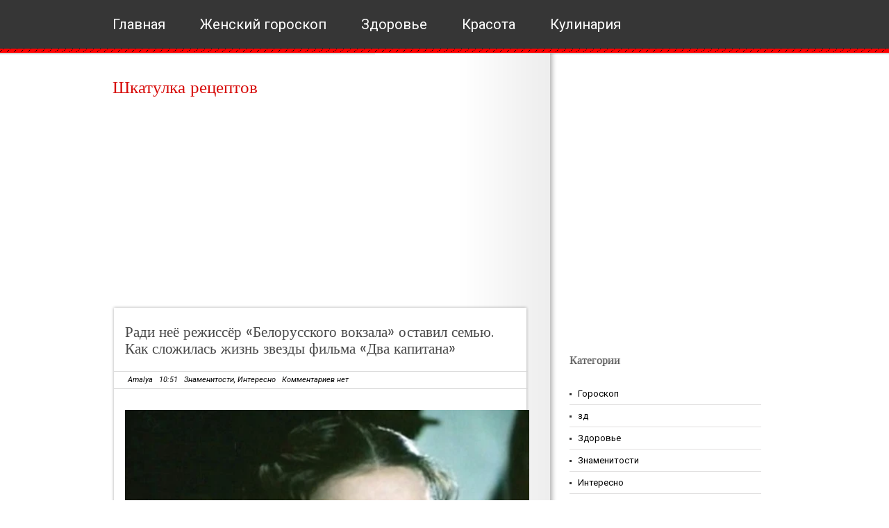

--- FILE ---
content_type: text/html; charset=UTF-8
request_url: http://www.shkarec.ru/2023/09/blog-post_28.html
body_size: 31496
content:
<!DOCTYPE html>
<html class='v2' dir='ltr' lang='en-US' xmlns='http://www.w3.org/1999/xhtml' xmlns:b='http://www.google.com/2005/gml/b' xmlns:data='http://www.google.com/2005/gml/data' xmlns:expr='http://www.google.com/2005/gml/expr'>
<head>
<link href='https://www.blogger.com/static/v1/widgets/335934321-css_bundle_v2.css' rel='stylesheet' type='text/css'/>
<meta content='2fb7479a75f259b0' name='yandex-verification'/>
<meta content='107586929450895' property='fb:pages'/>
<meta content='308776922973205' property='fb:pages'/>
<meta content='1629734820634519' property='fb:pages'/>
<meta charset='UTF-8'/>
<meta content='text/html; charset=UTF-8' http-equiv='Content-Type'/>
<meta content='blogger' name='generator'/>
<link href='http://www.shkarec.ru/favicon.ico' rel='icon' type='image/x-icon'/>
<link href='http://www.shkarec.ru/2023/09/blog-post_28.html' rel='canonical'/>
<link rel="alternate" type="application/atom+xml" title="Шкатулка рецептов  - Atom" href="http://www.shkarec.ru/feeds/posts/default" />
<link rel="alternate" type="application/rss+xml" title="Шкатулка рецептов  - RSS" href="http://www.shkarec.ru/feeds/posts/default?alt=rss" />
<link rel="service.post" type="application/atom+xml" title="Шкатулка рецептов  - Atom" href="https://www.blogger.com/feeds/8298471730638810380/posts/default" />

<link rel="alternate" type="application/atom+xml" title="Шкатулка рецептов  - Atom" href="http://www.shkarec.ru/feeds/1343723003000580595/comments/default" />
<!--Can't find substitution for tag [blog.ieCssRetrofitLinks]-->
<link href='https://blogger.googleusercontent.com/img/b/R29vZ2xl/AVvXsEhecSVsrj5yUKoqCM6W7YDbbDYmRpcHUBIZxEH4YhByWVrDFlmBqDHjERru4URFjPnMrLSkCJIHcCflpCO_WAXx3QGMP6u_XpsM8jMAM4thyMjN0xtGpGQgXhw1tRjX95mSHLKqVaEP9n0WSIB504n2rRD-ddn0nRtygX9EeEpEgXHS_WZHDLqtC8ABAmA/w640-h426/scale_1200_ready84_1-45.jpg' rel='image_src'/>
<meta content='http://www.shkarec.ru/2023/09/blog-post_28.html' property='og:url'/>
<meta content='Ради неё режиссёр «Белорусского вокзала» оставил семью. Как сложилась жизнь звезды фильма «Два капитана»' property='og:title'/>
<meta content='Ради неё режиссёр «Белорусского вокзала» оставил семью. Как сложилась жизнь звезды фильма «Два капитана» В середине 70-х Евгений Карелов при...' property='og:description'/>
<meta content='https://blogger.googleusercontent.com/img/b/R29vZ2xl/AVvXsEhecSVsrj5yUKoqCM6W7YDbbDYmRpcHUBIZxEH4YhByWVrDFlmBqDHjERru4URFjPnMrLSkCJIHcCflpCO_WAXx3QGMP6u_XpsM8jMAM4thyMjN0xtGpGQgXhw1tRjX95mSHLKqVaEP9n0WSIB504n2rRD-ddn0nRtygX9EeEpEgXHS_WZHDLqtC8ABAmA/w1200-h630-p-k-no-nu/scale_1200_ready84_1-45.jpg' property='og:image'/>
<link href='https://fonts.googleapis.com/css?family=Poppins:400,500,600,700,300&subset=latin,latin-ext' rel='stylesheet' type='text/css'/>
<link href='https://fonts.googleapis.com/css?family=Roboto:400,400italic,700,700italic&subset=latin,latin-ext' rel='stylesheet' type='text/css'/>
<link href='https://maxcdn.bootstrapcdn.com/font-awesome/4.6.3/css/font-awesome.min.css' rel='stylesheet'/>
<title>Ради неё режиссёр &#171;Белорусского вокзала&#187; оставил семью. Как сложилась жизнь звезды фильма &#171;Два капитана&#187; ~ Шкатулка рецептов </title>
<!--[if lt IE 9]> <script src="https://oss.maxcdn.com/html5shiv/3.7.2/html5shiv.min.js"></script> <script src="https://oss.maxcdn.com/respond/1.4.2/respond.min.js"></script> <![endif]-->
<style id='page-skin-1' type='text/css'><!--
/*
-----------------------------------------------
Template Name  : Mularonis Magazine
Author         : NewBloggerThemes.com
Author URL     : http://newbloggerthemes.com/
Theme URL      : http://newbloggerthemes.com/mularonis-magazine-blogger-template/
Created Date   : Thursday, September 29, 2016
License        : This free Blogger template is licensed under the Creative Commons Attribution 3.0 License, which permits both personal and commercial use.
However, to satisfy the 'attribution' clause of the license, you are required to keep the footer links intact which provides due credit to its authors. For more specific details about the license, you may visit the URL below:
http://creativecommons.org/licenses/by/3.0/
----------------------------------------------- */
body#layout ul{list-style-type:none;list-style:none}
body#layout ul li{list-style-type:none;list-style:none}
body#layout #headerbwrap {height:auto;}
body#layout #content {}
body#layout .widget_searchnbt {display:none;}
body#layout .social-widgetnbt {display:none;}
body#layout #topnbt {display:none;}
/* Variable definitions
====================
*/
/* Use this with templates/template-twocol.html */
.section,.widget{margin:0;padding:0;}
.section, .widget {margin:0px;padding:0px;line-height: 1.5;}
.widget ul, .widget li {margin:0px;padding:0px;line-height: 1.5;}
html,body,div,span,applet,object,iframe,h1,h2,h3,h4,h5,h6,p,blockquote,pre,a,address,big,cite,code,pre,del,dfn,em,font,img,ins,kbd,q,s,samp,small,strike,strong,tt,var,b,u,i,center,dl,dt,dd,ol,ul,li,fieldset,form,label,legend,table,caption,tbody,tfoot,thead,tr,th,td{margin:0;padding:0;border:0;outline:0;font-size:100%;vertical-align:baseline;background:transparent;font-weight:normal;}
body{line-height:1;}
ol,ul{list-style:none;}
blockquote,q{quotes:none;}
blockquote:before,blockquote:after,q:before,q:after{content:'';content:none;}
:focus{outline:0;}
ins{text-decoration:none;}
del{text-decoration:line-through;}
table{border-collapse:collapse;border-spacing:0;}
ul li{list-style:none;}
h1{font-size:25px;margin-bottom:0.5em;}
h2{font-size:22px;}
h3{font-size:20px;margin-bottom:0.4em;}
h4{font-size:18px;margin-bottom:0.4em;}
h5{font-size:16px;margin-bottom:0.4em;}
h6{font-size:14px;margin-bottom:0.4em;}
code,pre{display:block;background:#ccc;border:1px solid #000;margin:10px 0;overflow:scroll;padding:10px;clear:both;}
.sf-menu,.sf-menu *{margin:0;padding:0;list-style:none;}
.sf-menu{line-height:1.0;}
.sf-menu ul{position:absolute;top:-999em;width:10em;}
.sf-menu ul li{width:100%;}
.sf-menu li:hover{visibility:inherit;}
.sf-menu li{float:left;position:relative;}
.sf-menu a{display:block;position:relative;}
.sf-menu li:hover ul,.sf-menu li.sfHover ul{left:0;top:2.5em;z-index:99;}
ul.sf-menu li:hover li ul,ul.sf-menu li.sfHover li ul{top:-999em;}
ul.sf-menu li li:hover ul,ul.sf-menu li li.sfHover ul{left:10em;top:0;}
ul.sf-menu li li:hover li ul,ul.sf-menu li li.sfHover li ul{top:-999em;}
ul.sf-menu li li li:hover ul,ul.sf-menu li li li.sfHover ul{left:10em;top:0;}
*{margin:0;padding:0;}
/***************LINKS*************************/
a:link,a:visited{color:#d70b09;text-decoration:none;}
a:hover{color:#363636;}
/***************END LINKS*************************/
html body{background:#fff url(https://blogger.googleusercontent.com/img/b/R29vZ2xl/AVvXsEiSWlUPB24UcQoA1U6shPjTlp_P6I9B9P24R0fdIiFSM3usaOkZ6W6JvibbXL2Hg8FkZ_XwfcZ61cfHpE4LTmEGJDE8bqZbwZQTdGrnE2p4ftozYnWA2w3-lz5QqGGBNF03rN0JQkCQZ1U/s1600/header.png) repeat-x;font-size:13px;font-family:Roboto,Arial,Verdana,Tahoma,Times New Roman;line-height:1.5;color:#000000;}
h1,h2,h3,h4,h5,h6{font-family:Poppins;}
/***************LAYOUT*************************/
#mainwrapnbt{margin:-2px auto 0;width:960px;background:url(https://blogger.googleusercontent.com/img/b/R29vZ2xl/AVvXsEihmu6KHqFJIahV3N48WVUdY0EHZ_-HjR5alGFbJBEhPIOjPWB-aobBsbWGE3dRjfvErpWK7QwYtHVJpyQt6sUHDiyh2fjJplgt6fPFOPaQYyU1S_1KEMib0nlNpfz1ocPeKLZgCQeNFtE/s1600/bg.png) repeat-y scroll 380px 0;padding-top:35px;position:relative;z-index:1;overflow:hidden;}
#headernbt{width:645px;height:auto;margin-bottom:20px;}
#blogtitlenbt{float:none;padding-left:2px;}
.site-descriptionnbt{color:#b7b6b6;font-size:13px;}
/* -------- START PAGE MENU -------- */
#topnbt{width:958px;padding-left:2px;height:79px;position:relative;z-index:99;margin:0 auto;}
#topnbt li{float:left;line-height:71px;margin-right:50px;}
#topnbt li a{float:left;display:block;padding:0;color:#ffffff;font-size:20px;}
#topnbt li.current_page_item a,#topnbt li a:hover{color:#ff0000;}
#topnbt li ul{background:#ff0000;width:178px;border:1px solid #790000;margin-top:48px;}
#topnbt ul ul ul{margin-left:50px;margin-top:-1px;}
*+html #topnbt ul ul ul{margin-left:51px;}
#topnbt li li a,#topnbt li li:hover a{line-height:34px!important;padding-left:10px;color:#fff;text-shadow:1px 0 1px #696969;font-size:11px;}
#topnbt li li:hover{background:#790000;}
#s{width:184px;height:24px;padding:5px 0 4px 5px;padding-top:10px\0/;height:19px\0/;margin-bottom:5px;color:#b0afae;font-size:11px;border:1px solid #e0dfdf;}
*+html #s{margin-top:-1px;height:19px;padding-top:10px;}
#contentwrapnbt{float:left;width:615px;margin-bottom:30px;}
#sidebarnbt{float:right;width:300px;}
#sidebar2wnbt{width:100%;background:#363636 url(https://blogger.googleusercontent.com/img/b/R29vZ2xl/AVvXsEgmSdX-U_CYU8yUu0jv0IzqSev3gSSX0WqPA0MlfPRL9r-wjkHnY0hqTZD0xpkOEEilxPM0IHBR4Y2XR3JUJ7Rh1ZV9mtD039ksLIAF_Vde1q8Agr9eX_1S9vXbpcvM_Rdl3R_SKNDWeHc/s1600/footer.gif) repeat-x scroll bottom;padding-bottom:28px;overflow:hidden;}
#sidebar2nbt{width:960px;margin:0 auto;padding:40px 0 0;overflow:hidden;font-size:12px;}
#footer1nbt,#footer2nbt,#footer3nbt{width:190px;float:left;margin-right:65px;}
#footer4nbt{margin-right:0;float:left;width:190px;}
#sidebar2nbt h2{color:#f0eee9;font-size:16px;padding-bottom:10px;margin-bottom:10px;text-transform:capitalize;}
#sidebar2nbt .widget{margin-bottom:45px !important;overflow:hidden;}
#sidebar2nbt .widget a,#sidebar2nbt .widget a:visited{color:#737272;}
#sidebar2nbt .widget a:hover{color:#db0303;text-decoration:underline;}
#sidebar2nbt .widget ul li{padding:8px 0 8px 0;margin-left:0;background:url(https://blogger.googleusercontent.com/img/b/R29vZ2xl/AVvXsEgcMdX4d29eJpYwlX8lyZDyKIGFZ3az2GXFgc0EWQWjjsXWXfq7fDsugTfdfDR3NVBXqFb2YnUkmKum2lR_i_nM4-inVbEeODdvECvAJRUOENXwUNleTdz5KuExVnvjI1lWNVze-d5_rN8/s1600/wli.gif) repeat-x scroll bottom;}
#sidebar2nbt .widget ul.children{margin:7px 0 -7px 0;}
.custom_images{float:right;}
.custom_images img{margin:28px 2px 0 4px;padding:0;opacity:0.8;filter:alpha(opacity=80);}
.custom_images img:hover{opacity:1;filter:alpha(opacity=100);}
#footernbt{width:960px;clear:both;overflow:hidden;padding:20px 0;margin:0 auto;font-size:11px;text-align:center;}
#footernbt a,#footernbt a:visited{color:#363636;}
#footernbt a:hover{text-decoration:underline;}
#sidebarnbt h2{padding:0 0 15px 0;font-size:16px;color:#5b5b5b;text-shadow:1px 0 1px #b1b1b1;}
#sidebarnbt .widget{clear:both;width:276px;padding:0;overflow:hidden;margin-bottom:30px;}
#sidebarnbt ul.children{margin:6px 0 -6px 0;}
#sidebarnbt ul li{padding:6px 0 6px 12px;margin-left:0;border-bottom:1px solid #e0dfdf;background:url(https://blogger.googleusercontent.com/img/b/R29vZ2xl/AVvXsEh_ppD6Ln_wZ8aXVyVQm57odxuZuNtYyHzqMsNxu4KVh-Fa_fqx3qbs6yT1eGJFVmMUifNI6r4ZqTyRCJ94GH8F2ql_P9i_WaBUrBQxWz2axHxYx4WaS66wQmbPOx0kV_8sKmPTKH_z7p4/s1600/li.gif) no-repeat scroll 0 15px;}
#sidebarnbt li li{border-bottom:0;border-top:1px solid #e0dfdf;}
#sidebarnbt li:hover{background:url(https://blogger.googleusercontent.com/img/b/R29vZ2xl/AVvXsEgY70SoJ-lqe_un4tXi_jdFpykMUl5URbXQBn2HozNBEzSBPdAQsFcUJoXntWf5yWIYKY5xRSDTE7UgD7DjznOmot7EPqfb_V14vG5-u5jcCo3GpuSZ_b6ef9-fDbuSiQD50zkAvqaoa5E/s1600/lih.gif) no-repeat scroll 0 15px;}
#sidebarnbt li:hover a{text-decoration:underline;color:#ff0000;}
#sidebarnbt .widget a,#sidebarnbt .widget a:visited{color:#000000;}
#sidebarnbt .widget a:hover{color:#ff0000;}
.textwidget{padding:5px;}
#sidebarnbt .widget-content{padding:5px 0;}
.label-size a{background:#ff0000;border:none!important;color:#ffffff !important;text-shadow:#696969 1px 0 1px !important;float:left;font-size:11px!important;margin:0 3px 8px 0;padding:3px 10px;text-decoration:none;text-transform:capitalize;}
.label-size a:hover{color:#fff;}
.label-count{display:none;}
/***************POST STYLES*************************/
h2.post-title{margin-bottom:20px;line-height:24px;font-size:21px;}
h2.post-title a,h2.post-title a:visited{color:#494949;}
.metanbt{width:556px;margin-left:-16px;padding:4px 20px;border-top:1px solid #d8d8d8;border-bottom:1px solid #d8d8d8;color:#010000;font-style:italic;font-size:11px;}
.metanbt a,.metanbt a:visited{color:#010000;}
.cwarpnbt{float:left;width:197px;position:relative;margin-right:20px;}
.commnbt{background:#ff0000;width:197px;text-align:center;display:block;position:relative;top:162px;height:28px;padding-top:5px;opacity:0.8;filter:alpha(opacity=80);}
a.commnbt,a.commnbt:visited{color:#fff;font-style:italic;font-size:11px;}
a.more-linknbt{background:#ff0000;padding:3px 14px;color:#fff !important;font-size:11px;float:right;margin-right:5px;display:inline;font-style:italic;}
.postmetadatanbt{margin-top:15px;}
.post-topnbt{width:602px;height:7px;background:url(https://blogger.googleusercontent.com/img/b/R29vZ2xl/AVvXsEgqHo1jDuXXPeHaHwOxEVh1YKSJ3SuZdCNiFDqins-tVXHtx25ngIuOJN70pcFnW5sBMptpP2I2rL6zOYUCuI4q-JgzAKjJNVlnZIOW-r1qvOGG5M_WeE-SpNGXffo0iYpVPRxljdYolK0/s1600/post-top.png) no-repeat;}
.post,.page{width:562px;padding:20px 20px 40px;background:url(https://blogger.googleusercontent.com/img/b/R29vZ2xl/AVvXsEgcvLjIszupJV35Y03e0xXJNVt1uoLGdWKwgGGU24GxUswZnlFVjvarVFhqlOSp_NKfUHcCjAIX92oz48P5PckoKeTdeJ5jo0nyHyGmq-2w8SDS8QhyphenhyphenxoRR1oFPQdikMxiKkGwf8I0M9b0/s1600/post-bg.png) repeat-y;overflow:hidden;}
.post-botnbt{width:602px;height:62px;background:url(https://blogger.googleusercontent.com/img/b/R29vZ2xl/AVvXsEglzeqBQ8W9h7I-Nh8t_W9w8tyq9hpjYR566iqMSiejCDtqUjbe-Kvc8ufMvY3rRSDTbpfyCxcvHZ3l75Wd8p3iaDas8SdE4C3Rxo9SV4HQJCk3yek2fB4cbIWL1RC5RujBdJpzAJZMP6Y/s1600/post-bot.png) no-repeat;margin-bottom:20px;}
.entry-content{margin-top:30px;line-height:20px;}
.entry-content h2{margin-bottom:0.4em;}
.entry-content h1,.entry-content h2,.entry-content h3,.entry-content h4,.entry-content h5,.entry-content h6{margin-top:15px;}
.entry-content p{margin-bottom:10px;}
.entry-content img,.post_thumbnail{padding:0;border:0;}
.entry-content th{padding:0;margin-right:2px;}
.entry-content li{margin-left:20px;list-style:circle;}
.entry-content ol li{list-style:decimal;}
blockquote{border-left:10px solid #666666;margin-left:20px;}
blockquote p{padding:10px;}
/* -------- TABLES -------- */
#contentwrapnbt table{font-size:1.2em;margin:5px 0 25px 1px;}
#contentwrapnbt table td{padding:8px;border: 1px solid #ccc;}
/* -------- END TABLES -------- */
/* -------- SUBSCRIPTION -------- */
ul#topsocnbt{margin-top:-5px;}
ul#topsocnbt li{line-height:52px!important;padding:0!important;background:none!important;}
ul#topsocnbt li a{padding:32px 0 32px 48px!important;margin:0;}
a#twitternbt{background:none;background:url(https://blogger.googleusercontent.com/img/b/R29vZ2xl/AVvXsEhD-prdyUO7ucWuIb8aJZu9R1rDHI7JqQzQEB_C6iiw280LLVuP27xz3TM2UuuBQTM5zdxPv-SenB9K0lQPKYdMQIaDl2NYBuobsDsgIBtVIISQusdvyHt8Mf5nUAsOOX-lpstsltSlakU/s1600/twitter.png) no-repeat scroll 0 21px!important;}
a#socrssnbt{background:none;background:url(https://blogger.googleusercontent.com/img/b/R29vZ2xl/AVvXsEgV49pzfbwj3VB2szzmFi1oJVuH4EVIdg1Z5achjOF0ojsPPzidOZAmonbswRsN4QiXQUjrzqjacuLj2tbwkFu2GOtZ-1me1GMOB_jupm5-dYYxWMQ9H3hwgIIAJQxYptF8cSuSUarGbRw/s1600/rss.png) no-repeat scroll 0 21px!important;}
a#emailnbt{background:none;background:url(https://blogger.googleusercontent.com/img/b/R29vZ2xl/AVvXsEgwBbkLh3b92pqWuxcO5jZnzla7CD1EAgBhCKj2ngZFM7FR5VjdLZJvD2QRGZsEkpoUsnrzSlIfmYpGS3UKL7_fEW69qA36Houey7-h_clhzupSHr6beuXlxeW_HIbKAlZrKBsGNNZ6zHs/s1600/email.png) no-repeat scroll 0 21px!important;}
/* -------- END SUBSCRIPTION -------- */
.flickr_badge_image{float:left;margin-bottom:10px;}
.flickr_badge_image img{width:54px;height:47px;padding:0;margin:0 10px 0 0;border:1px solid #101010;float:left;}
#flickr_badge_image3 img,#flickr_badge_image6 img,#flickr_badge_image9 img,#flickr_badge_image12 img{margin-right:0;}
h2.date-header{margin:10px 0;display:none;}
.main .widget{margin:0 0 5px;padding:0 0 2px;}
.main .Blog{border-bottom-width:0;}
#header .description{}
#comments{padding:10px;margin-bottom:20px;}
#comments h4{font-size:22px;margin-bottom:10px;}
.deleted-comment{font-style:italic;color:gray;}
#blog-pager-newer-link{float:left;}
#blog-pager-older-link{float:right;}
#blog-pager{text-align:center;padding:5px;margin:10px 0;}
.feed-links{clear:both;}
.comment-form{}
#navbar-iframe{height:0;visibility:hidden;display:none;}
.author-profile{background:#f6f6f6;border:1px solid #eee;margin:10px 0 10px 0;padding:8px;overflow:hidden;}
.author-profile img{border:1px solid #ddd;float:left;margin-right:10px;}
.post-iconspbt{margin:5px 0 0 0;padding:0;}
.post-locationpbt{margin:5px 0;padding:0;}
.related-postbwrap{margin:10px auto 0;}
.related-postbwrap h4{font-weight:bold;margin:10px 0 10px;}
.related-post-style-2,.related-post-style-2 li{list-style:none;margin:0;padding:0;}
.related-post-style-2 li{border-top:1px solid #eee;overflow:hidden;padding:10px 0;}
.related-post-style-2 li:first-child{border-top:none;}
.related-post-style-2 .related-post-item-thumbnail{width:80px;height:80px;max-width:none;max-height:none;background-color:transparent;border:none;float:left;margin:2px 10px 0 0;padding:0;}
.related-post-style-2 .related-post-item-title{font-weight:bold;font-size:100%;}
.related-post-style-2 .related-post-item-summary{display:block;}
.related-post-style-3,.related-post-style-3 li{margin:0;padding:0;list-style:none;word-wrap:break-word;overflow:hidden;}
.related-post-style-3 .related-post-item{display:block;float:left;width:100px;height:auto;padding:10px 5px;border-left:0 solid #eee;margin-bottom:-989px;padding-bottom:999px;}
.related-post-style-3 .related-post-item:first-child{border-left:none;}
.related-post-style-3 .related-post-item-thumbnail{display:block;margin:0 0 10px;width:100px;height:auto;max-width:100%;max-height:none;background-color:transparent;border:none;padding:0;}
.related-post-style-3 .related-post-item-title{font-weight:normal;text-decoration:none;}
.pbtsharethisbutt{overflow:hidden;padding:5px 0;margin:0;float:left;}
.pbtsharethisbutt a {padding-left:5px;padding-right:5px;}
.separator a[style="margin-left: 1em; margin-right: 1em;"] {margin-left: auto!important;margin-right: auto!important;}
.separator a[style="clear: left; float: left; margin-bottom: 1em; margin-right: 1em;"] {clear: none !important; float: none !important; margin-bottom: 0em !important; margin-right: 0em !important;}
.separator a[style="clear: left; float: left; margin-bottom: 1em; margin-right: 1em;"] img {float: left !important; margin: 0px 10px 10px 0px;}
.separator a[style="clear: right; float: right; margin-bottom: 1em; margin-left: 1em;"] {clear: none !important; float: none !important; margin-bottom: 0em !important; margin-left: 0em !important;}
.separator a[style="clear: right; float: right; margin-bottom: 1em; margin-left: 1em;"] img {float: right !important; margin: 0px 0px 10px 10px;}
.PopularPosts .widget-content ul li{padding:6px 0;}
.reaction-buttons table{border:none;margin-bottom:5px;}
.reaction-buttons table,.reaction-buttons td{border:none!important;}
.pbtthumbimg{float:left;margin:0 10px 5px 0;padding:4px;border:0 solid #eee;background:none;width:200px;height:auto;}
.site-titlenbt{margin-bottom:10px!important;line-height:1.1;}
.CSS_LIGHTBOX{z-index:1000!important;}

--></style>
<script src='https://ajax.googleapis.com/ajax/libs/jquery/1.12.4/jquery.min.js' type='text/javascript'></script>
<script type='text/javascript'>
//<![CDATA[

/*! jQuery Migrate v1.4.0 | (c) jQuery Foundation and other contributors | jquery.org/license */
"undefined"==typeof jQuery.migrateMute&&(jQuery.migrateMute=!0),function(a,b,c){function d(c){var d=b.console;f[c]||(f[c]=!0,a.migrateWarnings.push(c),d&&d.warn&&!a.migrateMute&&(d.warn("JQMIGRATE: "+c),a.migrateTrace&&d.trace&&d.trace()))}function e(b,c,e,f){if(Object.defineProperty)try{return void Object.defineProperty(b,c,{configurable:!0,enumerable:!0,get:function(){return d(f),e},set:function(a){d(f),e=a}})}catch(g){}a._definePropertyBroken=!0,b[c]=e}a.migrateVersion="1.4.0";var f={};a.migrateWarnings=[],b.console&&b.console.log&&b.console.log("JQMIGRATE: Migrate is installed"+(a.migrateMute?"":" with logging active")+", version "+a.migrateVersion),a.migrateTrace===c&&(a.migrateTrace=!0),a.migrateReset=function(){f={},a.migrateWarnings.length=0},"BackCompat"===document.compatMode&&d("jQuery is not compatible with Quirks Mode");var g=a("<input/>",{size:1}).attr("size")&&a.attrFn,h=a.attr,i=a.attrHooks.value&&a.attrHooks.value.get||function(){return null},j=a.attrHooks.value&&a.attrHooks.value.set||function(){return c},k=/^(?:input|button)$/i,l=/^[238]$/,m=/^(?:autofocus|autoplay|async|checked|controls|defer|disabled|hidden|loop|multiple|open|readonly|required|scoped|selected)$/i,n=/^(?:checked|selected)$/i;e(a,"attrFn",g||{},"jQuery.attrFn is deprecated"),a.attr=function(b,e,f,i){var j=e.toLowerCase(),o=b&&b.nodeType;return i&&(h.length<4&&d("jQuery.fn.attr( props, pass ) is deprecated"),b&&!l.test(o)&&(g?e in g:a.isFunction(a.fn[e])))?a(b)[e](f):("type"===e&&f!==c&&k.test(b.nodeName)&&b.parentNode&&d("Can't change the 'type' of an input or button in IE 6/7/8"),!a.attrHooks[j]&&m.test(j)&&(a.attrHooks[j]={get:function(b,d){var e,f=a.prop(b,d);return f===!0||"boolean"!=typeof f&&(e=b.getAttributeNode(d))&&e.nodeValue!==!1?d.toLowerCase():c},set:function(b,c,d){var e;return c===!1?a.removeAttr(b,d):(e=a.propFix[d]||d,e in b&&(b[e]=!0),b.setAttribute(d,d.toLowerCase())),d}},n.test(j)&&d("jQuery.fn.attr('"+j+"') might use property instead of attribute")),h.call(a,b,e,f))},a.attrHooks.value={get:function(a,b){var c=(a.nodeName||"").toLowerCase();return"button"===c?i.apply(this,arguments):("input"!==c&&"option"!==c&&d("jQuery.fn.attr('value') no longer gets properties"),b in a?a.value:null)},set:function(a,b){var c=(a.nodeName||"").toLowerCase();return"button"===c?j.apply(this,arguments):("input"!==c&&"option"!==c&&d("jQuery.fn.attr('value', val) no longer sets properties"),void(a.value=b))}};var o,p,q=a.fn.init,r=a.parseJSON,s=/^\s*</,t=/\[\s*\w+\s*[~|^$*]?=\s*(?![\s'"])[^#\]]*#/,u=/^([^<]*)(<[\w\W]+>)([^>]*)$/;a.fn.init=function(b,e,f){var g,h;return b&&"string"==typeof b&&!a.isPlainObject(e)&&(g=u.exec(a.trim(b)))&&g[0]&&(s.test(b)||d("$(html) HTML strings must start with '<' character"),g[3]&&d("$(html) HTML text after last tag is ignored"),"#"===g[0].charAt(0)&&(d("HTML string cannot start with a '#' character"),a.error("JQMIGRATE: Invalid selector string (XSS)")),e&&e.context&&(e=e.context),a.parseHTML)?q.call(this,a.parseHTML(g[2],e&&e.ownerDocument||e||document,!0),e,f):("#"===b?(d("jQuery( '#' ) is not a valid selector"),b=[]):t.test(b)&&d("Attribute selectors with '#' must be quoted: '"+b+"'"),h=q.apply(this,arguments),b&&b.selector!==c?(h.selector=b.selector,h.context=b.context):(h.selector="string"==typeof b?b:"",b&&(h.context=b.nodeType?b:e||document)),h)},a.fn.init.prototype=a.fn,a.parseJSON=function(a){return a?r.apply(this,arguments):(d("jQuery.parseJSON requires a valid JSON string"),null)},a.uaMatch=function(a){a=a.toLowerCase();var b=/(chrome)[ \/]([\w.]+)/.exec(a)||/(webkit)[ \/]([\w.]+)/.exec(a)||/(opera)(?:.*version|)[ \/]([\w.]+)/.exec(a)||/(msie) ([\w.]+)/.exec(a)||a.indexOf("compatible")<0&&/(mozilla)(?:.*? rv:([\w.]+)|)/.exec(a)||[];return{browser:b[1]||"",version:b[2]||"0"}},a.browser||(o=a.uaMatch(navigator.userAgent),p={},o.browser&&(p[o.browser]=!0,p.version=o.version),p.chrome?p.webkit=!0:p.webkit&&(p.safari=!0),a.browser=p),e(a,"browser",a.browser,"jQuery.browser is deprecated"),a.boxModel=a.support.boxModel="CSS1Compat"===document.compatMode,e(a,"boxModel",a.boxModel,"jQuery.boxModel is deprecated"),e(a.support,"boxModel",a.support.boxModel,"jQuery.support.boxModel is deprecated"),a.sub=function(){function b(a,c){return new b.fn.init(a,c)}a.extend(!0,b,this),b.superclass=this,b.fn=b.prototype=this(),b.fn.constructor=b,b.sub=this.sub,b.fn.init=function(d,e){var f=a.fn.init.call(this,d,e,c);return f instanceof b?f:b(f)},b.fn.init.prototype=b.fn;var c=b(document);return d("jQuery.sub() is deprecated"),b},a.fn.size=function(){return d("jQuery.fn.size() is deprecated; use the .length property"),this.length};var v=!1;a.swap&&a.each(["height","width","reliableMarginRight"],function(b,c){var d=a.cssHooks[c]&&a.cssHooks[c].get;d&&(a.cssHooks[c].get=function(){var a;return v=!0,a=d.apply(this,arguments),v=!1,a})}),a.swap=function(a,b,c,e){var f,g,h={};v||d("jQuery.swap() is undocumented and deprecated");for(g in b)h[g]=a.style[g],a.style[g]=b[g];f=c.apply(a,e||[]);for(g in b)a.style[g]=h[g];return f},a.ajaxSetup({converters:{"text json":a.parseJSON}});var w=a.fn.data;a.fn.data=function(b){var e,f,g=this[0];return!g||"events"!==b||1!==arguments.length||(e=a.data(g,b),f=a._data(g,b),e!==c&&e!==f||f===c)?w.apply(this,arguments):(d("Use of jQuery.fn.data('events') is deprecated"),f)};var x=/\/(java|ecma)script/i;a.clean||(a.clean=function(b,c,e,f){c=c||document,c=!c.nodeType&&c[0]||c,c=c.ownerDocument||c,d("jQuery.clean() is deprecated");var g,h,i,j,k=[];if(a.merge(k,a.buildFragment(b,c).childNodes),e)for(i=function(a){return!a.type||x.test(a.type)?f?f.push(a.parentNode?a.parentNode.removeChild(a):a):e.appendChild(a):void 0},g=0;null!=(h=k[g]);g++)a.nodeName(h,"script")&&i(h)||(e.appendChild(h),"undefined"!=typeof h.getElementsByTagName&&(j=a.grep(a.merge([],h.getElementsByTagName("script")),i),k.splice.apply(k,[g+1,0].concat(j)),g+=j.length));return k});var y=a.event.add,z=a.event.remove,A=a.event.trigger,B=a.fn.toggle,C=a.fn.live,D=a.fn.die,E=a.fn.load,F="ajaxStart|ajaxStop|ajaxSend|ajaxComplete|ajaxError|ajaxSuccess",G=new RegExp("\\b(?:"+F+")\\b"),H=/(?:^|\s)hover(\.\S+|)\b/,I=function(b){return"string"!=typeof b||a.event.special.hover?b:(H.test(b)&&d("'hover' pseudo-event is deprecated, use 'mouseenter mouseleave'"),b&&b.replace(H,"mouseenter$1 mouseleave$1"))};a.event.props&&"attrChange"!==a.event.props[0]&&a.event.props.unshift("attrChange","attrName","relatedNode","srcElement"),a.event.dispatch&&e(a.event,"handle",a.event.dispatch,"jQuery.event.handle is undocumented and deprecated"),a.event.add=function(a,b,c,e,f){a!==document&&G.test(b)&&d("AJAX events should be attached to document: "+b),y.call(this,a,I(b||""),c,e,f)},a.event.remove=function(a,b,c,d,e){z.call(this,a,I(b)||"",c,d,e)},a.each(["load","unload","error"],function(b,c){a.fn[c]=function(){var a=Array.prototype.slice.call(arguments,0);return"load"===c&&"string"==typeof a[0]?E.apply(this,a):(d("jQuery.fn."+c+"() is deprecated"),a.splice(0,0,c),arguments.length?this.bind.apply(this,a):(this.triggerHandler.apply(this,a),this))}}),a.fn.toggle=function(b,c){if(!a.isFunction(b)||!a.isFunction(c))return B.apply(this,arguments);d("jQuery.fn.toggle(handler, handler...) is deprecated");var e=arguments,f=b.guid||a.guid++,g=0,h=function(c){var d=(a._data(this,"lastToggle"+b.guid)||0)%g;return a._data(this,"lastToggle"+b.guid,d+1),c.preventDefault(),e[d].apply(this,arguments)||!1};for(h.guid=f;g<e.length;)e[g++].guid=f;return this.click(h)},a.fn.live=function(b,c,e){return d("jQuery.fn.live() is deprecated"),C?C.apply(this,arguments):(a(this.context).on(b,this.selector,c,e),this)},a.fn.die=function(b,c){return d("jQuery.fn.die() is deprecated"),D?D.apply(this,arguments):(a(this.context).off(b,this.selector||"**",c),this)},a.event.trigger=function(a,b,c,e){return c||G.test(a)||d("Global events are undocumented and deprecated"),A.call(this,a,b,c||document,e)},a.each(F.split("|"),function(b,c){a.event.special[c]={setup:function(){var b=this;return b!==document&&(a.event.add(document,c+"."+a.guid,function(){a.event.trigger(c,Array.prototype.slice.call(arguments,1),b,!0)}),a._data(this,c,a.guid++)),!1},teardown:function(){return this!==document&&a.event.remove(document,c+"."+a._data(this,c)),!1}}}),a.event.special.ready={setup:function(){this===document&&d("'ready' event is deprecated")}};var J=a.fn.andSelf||a.fn.addBack,K=a.fn.find;if(a.fn.andSelf=function(){return d("jQuery.fn.andSelf() replaced by jQuery.fn.addBack()"),J.apply(this,arguments)},a.fn.find=function(a){var b=K.apply(this,arguments);return b.context=this.context,b.selector=this.selector?this.selector+" "+a:a,b},a.Callbacks){var L=a.Deferred,M=[["resolve","done",a.Callbacks("once memory"),a.Callbacks("once memory"),"resolved"],["reject","fail",a.Callbacks("once memory"),a.Callbacks("once memory"),"rejected"],["notify","progress",a.Callbacks("memory"),a.Callbacks("memory")]];a.Deferred=function(b){var c=L(),e=c.promise();return c.pipe=e.pipe=function(){var b=arguments;return d("deferred.pipe() is deprecated"),a.Deferred(function(d){a.each(M,function(f,g){var h=a.isFunction(b[f])&&b[f];c[g[1]](function(){var b=h&&h.apply(this,arguments);b&&a.isFunction(b.promise)?b.promise().done(d.resolve).fail(d.reject).progress(d.notify):d[g[0]+"With"](this===e?d.promise():this,h?[b]:arguments)})}),b=null}).promise()},c.isResolved=function(){return d("deferred.isResolved is deprecated"),"resolved"===c.state()},c.isRejected=function(){return d("deferred.isRejected is deprecated"),"rejected"===c.state()},b&&b.call(c,c),c}}}(jQuery,window);

//]]>
</script>
<script type='text/javascript'>
//<![CDATA[

/*
 * Superfish v1.4.8 - jQuery menu widget
 * Copyright (c) 2008 Joel Birch
 *
 * Dual licensed under the MIT and GPL licenses:
 * 	http://www.opensource.org/licenses/mit-license.php
 * 	http://www.gnu.org/licenses/gpl.html
 *
 * CHANGELOG: http://users.tpg.com.au/j_birch/plugins/superfish/changelog.txt
 */

;(function($){
	$.fn.superfish = function(op){

		var sf = $.fn.superfish,
			c = sf.c,
			$arrow = $(['<span class="',c.arrowClass,'"> &#187;</span>'].join('')),
			over = function(){
				var $$ = $(this), menu = getMenu($$);
				clearTimeout(menu.sfTimer);
				$$.showSuperfishUl().siblings().hideSuperfishUl();
			},
			out = function(){
				var $$ = $(this), menu = getMenu($$), o = sf.op;
				clearTimeout(menu.sfTimer);
				menu.sfTimer=setTimeout(function(){
					o.retainPath=($.inArray($$[0],o.$path)>-1);
					$$.hideSuperfishUl();
					if (o.$path.length && $$.parents(['li.',o.hoverClass].join('')).length<1){over.call(o.$path);}
				},o.delay);	
			},
			getMenu = function($menu){
				var menu = $menu.parents(['ul.',c.menuClass,':first'].join(''))[0];
				sf.op = sf.o[menu.serial];
				return menu;
			},
			addArrow = function($a){ $a.addClass(c.anchorClass).append($arrow.clone()); };
			
		return this.each(function() {
			var s = this.serial = sf.o.length;
			var o = $.extend({},sf.defaults,op);
			o.$path = $('li.'+o.pathClass,this).slice(0,o.pathLevels).each(function(){
				$(this).addClass([o.hoverClass,c.bcClass].join(' '))
					.filter('li:has(ul)').removeClass(o.pathClass);
			});
			sf.o[s] = sf.op = o;
			
			$('li:has(ul)',this)[($.fn.hoverIntent && !o.disableHI) ? 'hoverIntent' : 'hover'](over,out).each(function() {
				if (o.autoArrows) addArrow( $('>a:first-child',this) );
			})
			.not('.'+c.bcClass)
				.hideSuperfishUl();
			
			var $a = $('a',this);
			$a.each(function(i){
				var $li = $a.eq(i).parents('li');
				$a.eq(i).focus(function(){over.call($li);}).blur(function(){out.call($li);});
			});
			o.onInit.call(this);
			
		}).each(function() {
			menuClasses = [c.menuClass];
			if (sf.op.dropShadows  && !($.browser.msie && $.browser.version < 7)) menuClasses.push(c.shadowClass);
			$(this).addClass(menuClasses.join(' '));
		});
	};

	var sf = $.fn.superfish;
	sf.o = [];
	sf.op = {};
	sf.IE7fix = function(){
		var o = sf.op;
		if ($.browser.msie && $.browser.version > 6 && o.dropShadows && o.animation.opacity!=undefined)
			this.toggleClass(sf.c.shadowClass+'-off');
		};
	sf.c = {
		bcClass     : 'sf-breadcrumb',
		menuClass   : 'sf-js-enabled',
		anchorClass : 'sf-with-ul',
		arrowClass  : 'sf-sub-indicator',
		shadowClass : 'sf-shadow'
	};
	sf.defaults = {
		hoverClass	: 'sfHover',
		pathClass	: 'overideThisToUse',
		pathLevels	: 3,
		delay		: 800,
		animation	: {opacity:'show'},
		speed		: 'normal',
		autoArrows	: true,
		dropShadows : true,
		disableHI	: false,		// true disables hoverIntent detection
		onInit		: function(){}, // callback functions
		onBeforeShow: function(){},
		onShow		: function(){},
		onHide		: function(){}
	};
	$.fn.extend({
		hideSuperfishUl : function(){
			var o = sf.op,
				not = (o.retainPath===true) ? o.$path : '';
			o.retainPath = false;
			var $ul = $(['li.',o.hoverClass].join(''),this).add(this).not(not).removeClass(o.hoverClass)
					.find('>ul').hide().css('visibility','hidden');
			o.onHide.call($ul);
			return this;
		},
		showSuperfishUl : function(){
			var o = sf.op,
				sh = sf.c.shadowClass+'-off',
				$ul = this.addClass(o.hoverClass)
					.find('>ul:hidden').css('visibility','visible');
			sf.IE7fix.call($ul);
			o.onBeforeShow.call($ul);
			$ul.animate(o.animation,o.speed,function(){ sf.IE7fix.call($ul); o.onShow.call($ul); });
			return this;
		}
	});

})(jQuery);

//]]>
</script>
<script type='text/javascript'>
//<![CDATA[

jQuery(document).ready(function($) {

	$('ul.sf-menu').superfish({
		delay: 1000, // one second delay on mouseout
		animation: {
			opacity: 'show',
			height: 'show'
		}, // fade-in and slide-down animation
		speed: 'fast', // faster animation speed
		autoArrows: true, // disable generation of arrow mark-up
		dropShadows: false, // disable drop shadows
		disableHI: true // set to true to disable hoverIntent detection
	});

});

//]]>
</script>
<script type='text/javascript'>
//<![CDATA[

function showrecentcomments(json){for(var i=0;i<a_rc;i++){var b_rc=json.feed.entry[i];var c_rc;if(i==json.feed.entry.length)break;for(var k=0;k<b_rc.link.length;k++){if(b_rc.link[k].rel=='alternate'){c_rc=b_rc.link[k].href;break;}}c_rc=c_rc.replace("#","#comment-");var d_rc=c_rc.split("#");d_rc=d_rc[0];var e_rc=d_rc.split("/");e_rc=e_rc[5];e_rc=e_rc.split(".html");e_rc=e_rc[0];var f_rc=e_rc.replace(/-/g," ");f_rc=f_rc.link(d_rc);var g_rc=b_rc.published.$t;var h_rc=g_rc.substring(0,4);var i_rc=g_rc.substring(5,7);var j_rc=g_rc.substring(8,10);var k_rc=new Array();k_rc[1]="Jan";k_rc[2]="Feb";k_rc[3]="Mar";k_rc[4]="Apr";k_rc[5]="May";k_rc[6]="Jun";k_rc[7]="Jul";k_rc[8]="Aug";k_rc[9]="Sep";k_rc[10]="Oct";k_rc[11]="Nov";k_rc[12]="Dec";if("content" in b_rc){var l_rc=b_rc.content.$t;}else if("summary" in b_rc){var l_rc=b_rc.summary.$t;}else var l_rc="";var re=/<\S[^>]*>/g;l_rc=l_rc.replace(re,"");if(m_rc==true)document.write('On '+k_rc[parseInt(i_rc,10)]+' '+j_rc+' ');document.write('<a href="'+c_rc+'">'+b_rc.author[0].name.$t+'</a> commented');if(n_rc==true)document.write(' on '+f_rc);document.write(': ');if(l_rc.length<o_rc){document.write('<i>&#8220;');document.write(l_rc);document.write('&#8221;</i><br/><br/>');}else{document.write('<i>&#8220;');l_rc=l_rc.substring(0,o_rc);var p_rc=l_rc.lastIndexOf(" ");l_rc=l_rc.substring(0,p_rc);document.write(l_rc+'&hellip;&#8221;</i>');document.write('<br/><br/>');}}}

function rp(json){document.write('<ul>');for(var i=0;i<numposts;i++){document.write('<li>');var entry=json.feed.entry[i];var posttitle=entry.title.$t;var posturl;if(i==json.feed.entry.length)break;for(var k=0;k<entry.link.length;k++){if(entry.link[k].rel=='alternate'){posturl=entry.link[k].href;break}}posttitle=posttitle.link(posturl);var readmorelink="(more)";readmorelink=readmorelink.link(posturl);var postdate=entry.published.$t;var cdyear=postdate.substring(0,4);var cdmonth=postdate.substring(5,7);var cdday=postdate.substring(8,10);var monthnames=new Array();monthnames[1]="Jan";monthnames[2]="Feb";monthnames[3]="Mar";monthnames[4]="Apr";monthnames[5]="May";monthnames[6]="Jun";monthnames[7]="Jul";monthnames[8]="Aug";monthnames[9]="Sep";monthnames[10]="Oct";monthnames[11]="Nov";monthnames[12]="Dec";if("content"in entry){var postcontent=entry.content.$t}else if("summary"in entry){var postcontent=entry.summary.$t}else var postcontent="";var re=/<\S[^>]*>/g;postcontent=postcontent.replace(re,"");document.write(posttitle);if(showpostdate==true)document.write(' - '+monthnames[parseInt(cdmonth,10)]+' '+cdday);if(showpostsummary==true){if(postcontent.length<numchars){document.write(postcontent)}else{postcontent=postcontent.substring(0,numchars);var quoteEnd=postcontent.lastIndexOf(" ");postcontent=postcontent.substring(0,quoteEnd);document.write(postcontent+'...'+readmorelink)}}document.write('</li>')}document.write('</ul>')}

//]]>
</script>
<script type='text/javascript'>
summary_noimg = 400;
summary_img = 300;
img_thumb_height = 150;
img_thumb_width = 200; 
</script>
<script type='text/javascript'>
//<![CDATA[

function removeHtmlTag(strx,chop){ 
	if(strx.indexOf("<")!=-1)
	{
		var s = strx.split("<"); 
		for(var i=0;i<s.length;i++){ 
			if(s[i].indexOf(">")!=-1){ 
				s[i] = s[i].substring(s[i].indexOf(">")+1,s[i].length); 
			} 
		} 
		strx =  s.join(""); 
	}
	chop = (chop < strx.length-1) ? chop : strx.length-2; 
	while(strx.charAt(chop-1)!=' ' && strx.indexOf(' ',chop)!=-1) chop++; 
	strx = strx.substring(0,chop-1); 
	return strx+'...'; 
}

function createSummaryAndThumb(pID){
	var div = document.getElementById(pID);
	var imgtag = "";
	var img = div.getElementsByTagName("img");
	var summ = summary_noimg;
	if(img.length>=1) {	
		imgtag = '<img src="'+img[0].src+'" class="pbtthumbimg"/>';
		summ = summary_img;
	}
	
	var summary = imgtag + '<div>' + removeHtmlTag(div.innerHTML,summ) + '</div>';
	div.innerHTML = summary;
}

//]]>
</script>
<link href='https://www.blogger.com/dyn-css/authorization.css?targetBlogID=8298471730638810380&amp;zx=6cf228a4-2570-4604-960e-728343a6b530' media='none' onload='if(media!=&#39;all&#39;)media=&#39;all&#39;' rel='stylesheet'/><noscript><link href='https://www.blogger.com/dyn-css/authorization.css?targetBlogID=8298471730638810380&amp;zx=6cf228a4-2570-4604-960e-728343a6b530' rel='stylesheet'/></noscript>
<meta name='google-adsense-platform-account' content='ca-host-pub-1556223355139109'/>
<meta name='google-adsense-platform-domain' content='blogspot.com'/>

<!-- data-ad-client=ca-pub-0957624760895905 -->

</head>
<body>
<div id='topnbt'>
<ul class='sf-menu'>
<li><a href='http://www.shkarec.ru/'>Главная</a></li>
<li><a href='http://shkarec.blogspot.am/search/label/%D0%96%D0%B5%D0%BD%D1%81%D0%BA%D0%B8%D0%B9%20%D0%B3%D0%BE%D1%80%D0%BE%D1%81%D0%BA%D0%BE%D0%BF'>Женский гороскоп</a>
</li>
<li><a href='http://shkarec.blogspot.am/search/label/%D0%97%D0%B4%D0%BE%D1%80%D0%BE%D0%B2%D1%8C%D0%B5'>Здоровье</a>
</li>
<li><a href='http://shkarec.blogspot.am/search/label/%D0%9A%D1%80%D0%B0%D1%81%D0%BE%D1%82%D0%B0'>Красота</a></li>
<li><a href='http://shkarec.blogspot.am/search/label/%D0%9A%D1%83%D0%BB%D0%B8%D0%BD%D0%B0%D1%80%D0%B8%D1%8F'>Кулинария</a>
</li>
</ul>
</div><!-- END PAGE MENU -->
<div id='mainwrapnbt'>
<div id='contentwrapnbt'>
<div id='headernbt'>
<div id='blogtitlenbt'>
<div class='siteheadersec section' id='siteheadersec'><div class='widget Header' data-version='1' id='Header1'>
<div id='header-inner'>
<div class='titlewrapper'>
<h1 class='site-titlenbt'>
<a href='http://www.shkarec.ru/'>Шкатулка рецептов </a>
</h1>
</div>
<div class='site-descriptionnbt'>
</div>
</div>
</div></div>
</div>
</div>
<div class='mainblogsec section' id='mainblogsec'><div class='widget HTML' data-version='1' id='HTML1'>
<div class='widget-content'>
<script async src="//pagead2.googlesyndication.com/pagead/js/adsbygoogle.js"></script>
<!-- Shkatulka adaptiv -->
<ins class="adsbygoogle"
     style="display:block"
     data-ad-client="ca-pub-0957624760895905"
     data-ad-slot="1079967106"
     data-ad-format="auto"></ins>
<script>
(adsbygoogle = window.adsbygoogle || []).push({});
</script>
</div>
<div class='clear'></div>
</div><div class='widget Blog' data-version='1' id='Blog1'>
<div class='blog-posts hfeed'>
<!--Can't find substitution for tag [defaultAdStart]-->

          <div class="date-outer">
        
<h2 class='date-header'><span>суббота, 9 сентября 2023&#8239;г.</span></h2>

          <div class="date-posts">
        
<div class='post-outer'>
<div class='post-topnbt'></div>
<div class='post hentry'>
<meta content='https://blogger.googleusercontent.com/img/b/R29vZ2xl/AVvXsEhecSVsrj5yUKoqCM6W7YDbbDYmRpcHUBIZxEH4YhByWVrDFlmBqDHjERru4URFjPnMrLSkCJIHcCflpCO_WAXx3QGMP6u_XpsM8jMAM4thyMjN0xtGpGQgXhw1tRjX95mSHLKqVaEP9n0WSIB504n2rRD-ddn0nRtygX9EeEpEgXHS_WZHDLqtC8ABAmA/w640-h426/scale_1200_ready84_1-45.jpg' itemprop='image'/>
<a name='1343723003000580595'></a>
<h2 class='post-title entry-title' itemprop='headline'>
<a href='http://www.shkarec.ru/2023/09/blog-post_28.html'>Ради неё режиссёр &#171;Белорусского вокзала&#187; оставил семью. Как сложилась жизнь звезды фильма &#171;Два капитана&#187;</a>
</h2>
<div class='metanbt'>
<span class='post-author vcard'><span class='fn' itemprop='author' itemscope='itemscope' itemtype='http://schema.org/Person'><meta content='https://www.blogger.com/profile/12361745832439546215' itemprop='url'/><a class='g-profile' href='https://www.blogger.com/profile/12361745832439546215' rel='author' title='author profile'><span itemprop='name'>Amalya</span></a></span></span>&nbsp;&nbsp;
<meta content='http://www.shkarec.ru/2023/09/blog-post_28.html' itemprop='url'/><a class='timestamp-link' href='http://www.shkarec.ru/2023/09/blog-post_28.html' rel='bookmark' title='permanent link'><span class='published updated' itemprop='datePublished' title='2023-09-09T10:51:00-07:00'>10:51</span></a>&nbsp;&nbsp;
<a href='http://www.shkarec.ru/search/label/%D0%97%D0%BD%D0%B0%D0%BC%D0%B5%D0%BD%D0%B8%D1%82%D0%BE%D1%81%D1%82%D0%B8' rel='tag'>Знаменитости</a>, <a href='http://www.shkarec.ru/search/label/%D0%98%D0%BD%D1%82%D0%B5%D1%80%D0%B5%D1%81%D0%BD%D0%BE' rel='tag'>Интересно</a>&nbsp;&nbsp;
<a class='comment-link' href='http://www.shkarec.ru/2023/09/blog-post_28.html#comment-form' onclick=''>
Комментариев нет
</a>
<span class='item-control blog-admin pid-1192975317'>
<a href='https://www.blogger.com/post-edit.g?blogID=8298471730638810380&postID=1343723003000580595&from=pencil' title='Изменить сообщение'>
<img alt='' class='icon-action' height='18' src='http://img2.blogblog.com/img/icon18_edit_allbkg.gif' width='18'/>
</a>
</span>
</div>
<div class='post-header-line-1'></div>
<div class='post-body entry-content' id='post-body-1343723003000580595'>
<div class="separator" style="clear: both; text-align: center;"><a href="https://blogger.googleusercontent.com/img/b/R29vZ2xl/AVvXsEhecSVsrj5yUKoqCM6W7YDbbDYmRpcHUBIZxEH4YhByWVrDFlmBqDHjERru4URFjPnMrLSkCJIHcCflpCO_WAXx3QGMP6u_XpsM8jMAM4thyMjN0xtGpGQgXhw1tRjX95mSHLKqVaEP9n0WSIB504n2rRD-ddn0nRtygX9EeEpEgXHS_WZHDLqtC8ABAmA/s600/scale_1200_ready84_1-45.jpg" imageanchor="1" style="margin-left: 1em; margin-right: 1em;"><span style="font-family: verdana;"><img border="0" data-original-height="400" data-original-width="600" height="426" loading="lazy" src="https://blogger.googleusercontent.com/img/b/R29vZ2xl/AVvXsEhecSVsrj5yUKoqCM6W7YDbbDYmRpcHUBIZxEH4YhByWVrDFlmBqDHjERru4URFjPnMrLSkCJIHcCflpCO_WAXx3QGMP6u_XpsM8jMAM4thyMjN0xtGpGQgXhw1tRjX95mSHLKqVaEP9n0WSIB504n2rRD-ddn0nRtygX9EeEpEgXHS_WZHDLqtC8ABAmA/w640-h426-rw/scale_1200_ready84_1-45.jpg" width="640" /></span></a></div><div style="text-align: justify;"><span style="font-family: verdana;"><br /></span></div><div style="text-align: center;"><span style="font-family: verdana; font-size: large;"><b>Ради неё режиссёр &#171;Белорусского вокзала&#187; оставил семью. Как сложилась жизнь звезды фильма &#171;Два капитана&#187;</b></span></div><div style="text-align: center;"><span style="font-family: verdana;"><br /></span></div><div style="text-align: justify;"><span style="font-family: verdana;">В середине 70-х Евгений Карелов приступил к съемкам &#8220;Двух капитанов&#8221;. Какая же актриса не мечтает о роли Кати Татариновой. Но как знать, кому бы она досталась, если бы Владимир Высоцкий ни посоветовал режиссёру пригласить на пробы его молодую коллегу по театру Елену Прудникову. И не ошибся. Фильм сразил зрителей наповал. А красавице-актрисе принёс всесоюзную славу&#8230;</span></div><div style="text-align: justify;"><span style="font-family: verdana;"><br /></span></div><script async src="//pagead2.googlesyndication.com/pagead/js/adsbygoogle.js"></script>
<ins class="adsbygoogle"
     style="display:block; text-align:center;"
     data-ad-layout="in-article"
     data-ad-format="fluid"
     data-ad-client="ca-pub-0957624760895905"
     data-ad-slot="5412172651"></ins>
<script>
     (adsbygoogle = window.adsbygoogle || []).push({});
</script>
<div style="text-align: justify;"><span style="font-family: verdana;">Весной 1949-го в Ростове-на-дону в семье снабженца и медсестры родилась артистичная девочка. И свои первые главные роли она сыграла на сцене местного Дворца пионеров. Елене очень повезло. Ведь коллективом юных актёров руководила блестящий педагог Тамара Ильинская.</span></div><div style="text-align: justify;"><span style="font-family: verdana;"><br /></span></div><div style="text-align: justify;"><span style="font-family: verdana;">Это она убедила своих бывших учеников Александра Кайдановского, Евгению Глушенко, как и юную Елену Прудникову связать свою жизнь со сценой.</span></div><div style="text-align: justify;"><span style="font-family: verdana;"><br /></span></div><div style="text-align: justify;"><span style="font-family: verdana;">Родители гордились дочерью. Звонкоголосую Лену с огромными бантами, украшавшими косы, не раз показывали по ростовскому телевидению. Девочку приглашали на все главные праздники города, где она выразительно произносила приветственную речь.</span></div><div style="text-align: justify;"><span style="font-family: verdana;"><br /></span></div><div class="separator" style="clear: both; text-align: center;"><a href="https://blogger.googleusercontent.com/img/b/R29vZ2xl/AVvXsEgd2YPc9w7TSvMOwq4odja8r0n6CtdeeV6YI94Y8k0lslGBOKIeF92cN5py0OouUYI7NkoI0-1UZ_4KFJvEYJKL_ZGTJms8ehflOBr3VYHT9Bi50h4q1mOW5Kedwm4uC_-Msb1x37co6smI4TjMgYiCR1-qcfZr3w23QdD0SPjjx5Gr9VWGP2hg5z2bIBo/s875/1.jpg" imageanchor="1" style="margin-left: 1em; margin-right: 1em;"><span style="font-family: verdana;"><img border="0" data-original-height="875" data-original-width="694" height="640" loading="lazy" src="https://blogger.googleusercontent.com/img/b/R29vZ2xl/AVvXsEgd2YPc9w7TSvMOwq4odja8r0n6CtdeeV6YI94Y8k0lslGBOKIeF92cN5py0OouUYI7NkoI0-1UZ_4KFJvEYJKL_ZGTJms8ehflOBr3VYHT9Bi50h4q1mOW5Kedwm4uC_-Msb1x37co6smI4TjMgYiCR1-qcfZr3w23QdD0SPjjx5Gr9VWGP2hg5z2bIBo/w508-h640-rw/1.jpg" width="508" /></span></a></div><div style="text-align: justify;"><span style="font-family: verdana;"><br /></span></div><div style="text-align: justify;"><span style="font-family: verdana;">После школы будущая звезда не раздумывая, отправилась в столицу. И с лёгкостью стала студенткой школы-студии МХАТ. Её сокурсники кутили, влюблялись и бегали на свидания. А она все студенческие годы коротала время в гордом одиночестве. Ведь в родном Ростове её ждал любимый парень.</span></div><div style="text-align: justify;"><span style="font-family: verdana;"><br /></span></div><script async src="//pagead2.googlesyndication.com/pagead/js/adsbygoogle.js"></script>
<ins class="adsbygoogle"
     style="display:block; text-align:center;"
     data-ad-layout="in-article"
     data-ad-format="fluid"
     data-ad-client="ca-pub-0957624760895905"
     data-ad-slot="5412172651"></ins>
<script>
     (adsbygoogle = window.adsbygoogle || []).push({});
</script>
<div style="text-align: justify;"><span style="font-family: verdana;">Получив заветный диплом, Елена вернулась в родной город. Потом было замужество и яркие роли на сцене Ростовского театра драмы. Спустя два года оказалось, что этого ей недостаточно. Она хотела творческого роста&#8230;и переезда в Белокаменную. Но муж не понимал её метаний.</span></div><div style="text-align: justify;"><span style="font-family: verdana;"><br /></span></div><div style="text-align: justify;"><span style="font-family: verdana;">Но всё таки Елена уговорила его отправиться вместе в столицу. Увы! Супруг в Москве не прижился. Быстро устал от суеты мегаполиса и вернулся домой. А она стала мыкаться по московским театрам в поиске работы.</span></div><div style="text-align: justify;"><span style="font-family: verdana;"><br /></span></div><div style="text-align: justify;"><div class="separator" style="clear: both; text-align: center;"><a href="https://blogger.googleusercontent.com/img/b/R29vZ2xl/AVvXsEiMCQ-B0j8ieX4b2SLwYNkNez8tRWbuUSaYqmrGVjUGMzNlsNOYi6DrvoU7w3xAl-R02DXN3VEcWfSfsYnfHvj5XG2UQCO9jlYeqv-LSYI1jBIcwZ4bOpfGaAaJOkRVcwtBuGrZyahH59AwyhLo6V2-rUiHcVLWWvRR0wIbt-daYQuYUIAsdr7vVKgIc6k/s1151/2.jpg" imageanchor="1" style="margin-left: 1em; margin-right: 1em;"><span style="font-family: verdana;"><img border="0" data-original-height="875" data-original-width="1151" height="486" loading="lazy" src="https://blogger.googleusercontent.com/img/b/R29vZ2xl/AVvXsEiMCQ-B0j8ieX4b2SLwYNkNez8tRWbuUSaYqmrGVjUGMzNlsNOYi6DrvoU7w3xAl-R02DXN3VEcWfSfsYnfHvj5XG2UQCO9jlYeqv-LSYI1jBIcwZ4bOpfGaAaJOkRVcwtBuGrZyahH59AwyhLo6V2-rUiHcVLWWvRR0wIbt-daYQuYUIAsdr7vVKgIc6k/w640-h486-rw/2.jpg" width="640" /></span></a></div><span style="font-family: verdana;"><br /></span></div><div style="text-align: justify;"><span style="font-family: verdana;">Талантливую провинциалку никуда не брали. И тогда ей помог друг по театральной студии, совсем ещё юный студент ГИТИСа Толя Васильев. Вместе с ним Прудникова отрепетировала отрывок из &#8220;Бесов&#187; Достоевского. И вот тогда, на сцене Таганки, она показала на что способна. Её тут же зачислили в труппу.</span></div><div style="text-align: justify;"><span style="font-family: verdana;"><br /></span></div><script async src="//pagead2.googlesyndication.com/pagead/js/adsbygoogle.js"></script>
<ins class="adsbygoogle"
     style="display:block; text-align:center;"
     data-ad-layout="in-article"
     data-ad-format="fluid"
     data-ad-client="ca-pub-0957624760895905"
     data-ad-slot="5412172651"></ins>
<script>
     (adsbygoogle = window.adsbygoogle || []).push({});
</script>
<div style="text-align: justify;"><span style="font-family: verdana;">Елена сама не верила в свою удачу. Она играла на подмостках вместе с Высоцким, Демидовой, Золотухиным&#8230; Ей доверили роль Катерины в &#8220;Грозе&#8221; Островского. Всё закончилось внезапно. На общем собрании, где &#171;словом били&#187; Анатолия Эфроса, Елена встала на его защиту. Из Таганки пришлось уйти. Впрочем, без дела актриса оставалась недолго.</span></div><div style="text-align: justify;"><span style="font-family: verdana;"><br /></span></div><div style="text-align: justify;"><div class="separator" style="clear: both; text-align: center;"><a href="https://blogger.googleusercontent.com/img/b/R29vZ2xl/AVvXsEgf2IOCPMZ2Qdk72zXhQXiw82i-wc_yGMu_cwx_uMV6Nl1_Gke4TdrXP1emTxH8_x_TLLZq0MNPhW48VjZ1sP-TB52PUr1V9DbCtISPVAr_R9h8q_JacHO3on5t4QmfqZU1aoExg5XWvxTnWKQQ9KvH4XN3jZM1zj-bSb-D4A4t8lx09M3ebwXFWXJLcRQ/s1170/3.jpg" imageanchor="1" style="margin-left: 1em; margin-right: 1em;"><span style="font-family: verdana;"><img border="0" data-original-height="875" data-original-width="1170" height="478" loading="lazy" src="https://blogger.googleusercontent.com/img/b/R29vZ2xl/AVvXsEgf2IOCPMZ2Qdk72zXhQXiw82i-wc_yGMu_cwx_uMV6Nl1_Gke4TdrXP1emTxH8_x_TLLZq0MNPhW48VjZ1sP-TB52PUr1V9DbCtISPVAr_R9h8q_JacHO3on5t4QmfqZU1aoExg5XWvxTnWKQQ9KvH4XN3jZM1zj-bSb-D4A4t8lx09M3ebwXFWXJLcRQ/w640-h478-rw/3.jpg" width="640" /></span></a></div><span style="font-family: verdana;"><br /></span></div><div style="text-align: justify;"><span style="font-family: verdana;">Совсем недавно на экраны вышел приключенческий фильм &#171;Вариант &#171;Омега&#187;. Её имя было у всех на устах. Очень скоро Прудникову пригласили в театр на Малой Бронной. На долгие 36 лет он стал её вторым домом.</span></div><div style="text-align: justify;"><span style="font-family: verdana;"><br /></span></div><div style="text-align: justify;"><span style="font-family: verdana;">В 1973 на экраны вышла картина &#171;Исполняющий обязанности&#187;. И там красавицу-актрису впервые увидел режиссёр Андрей Смирнов. Это он тремя годами раньше снял пронзительный шедевр &#8220;Белорусский вокзал&#8221;.</span></div><script async src="//pagead2.googlesyndication.com/pagead/js/adsbygoogle.js"></script>
<ins class="adsbygoogle"
     style="display:block; text-align:center;"
     data-ad-layout="in-article"
     data-ad-format="fluid"
     data-ad-client="ca-pub-0957624760895905"
     data-ad-slot="5412172651"></ins>
<script>
     (adsbygoogle = window.adsbygoogle || []).push({});
</script>
<div style="text-align: justify;"><span style="font-family: verdana;"><br /></span></div><div class="separator" style="clear: both; text-align: center;"><a href="https://blogger.googleusercontent.com/img/b/R29vZ2xl/AVvXsEhHZC0D95Gi4EgAJPd3zuce8vzNEgFvb6jNL3rQYj3vEJ84MFcqH4umvukDwb_Dn739DrUFDVgy4C4ITZsBBXf5cHSJVGsv8EbQlEYLN_a-KikLK4onHc3Z_Um5MXFMuQPK4zlVc8_L4Poos43jUIVIDzo8gE5LDbnScicO3xzGpOOxrasSfPXt3F3bjOM/s1182/4.jpg" imageanchor="1" style="margin-left: 1em; margin-right: 1em;"><span style="font-family: verdana;"><img border="0" data-original-height="875" data-original-width="1182" height="474" loading="lazy" src="https://blogger.googleusercontent.com/img/b/R29vZ2xl/AVvXsEhHZC0D95Gi4EgAJPd3zuce8vzNEgFvb6jNL3rQYj3vEJ84MFcqH4umvukDwb_Dn739DrUFDVgy4C4ITZsBBXf5cHSJVGsv8EbQlEYLN_a-KikLK4onHc3Z_Um5MXFMuQPK4zlVc8_L4Poos43jUIVIDzo8gE5LDbnScicO3xzGpOOxrasSfPXt3F3bjOM/w640-h474-rw/4.jpg" width="640" /></span></a></div><div style="text-align: justify;"><span style="font-family: verdana;"><br /></span></div><div style="text-align: justify;"><span style="font-family: verdana;">Елена так понравилась режиссёру, что он попросил общих знакомых познакомить. Встреча состоялась. Но тогда романа не случилось. Елена всё ещё была &#171;женой на расстоянии&#187;, а семейная жизнь Смирнова с актрисой Натальей Рудной хоть и трещала по швам, но точки на &#8220;и&#8221; ещё не были расставлены.</span></div><div style="text-align: justify;"><span style="font-family: verdana;"><br /></span></div><div style="text-align: justify;"><span style="font-family: verdana;">Через два года судьба снова свела их на футбольном матче. Вечером Алексей набрал ее номер. Они проговорили несколько часов. Вскоре актриса серьёзно заболела. И всё это время режиссёр был рядом. Он буквально кормил её с ложечки. Как известно, испытания сближают&#8230;Вскоре Алексей развёлся. И больше они не расставались.</span></div><div style="text-align: justify;"><span style="font-family: verdana;"><br /></span></div><div style="text-align: justify;"><div class="separator" style="clear: both; text-align: center;"><a href="https://blogger.googleusercontent.com/img/b/R29vZ2xl/AVvXsEir02L1trPfo-fGwkYCZhnGROId32y-z60uputDXPFyyhouplH7oITzcwwHzQc4BzR-BVMx1ebzWAvw3bgExHZvgazeGD80-DcUwJ1MIr07AA51D5iObJXS2xeFHpUR0cfUOB8YgeNc2DT2GvWLFKDg6KTygh-Zx_D2bzMXV2mgnPQlgBsQU3YoyvjLkIc/s875/5.jpg" imageanchor="1" style="margin-left: 1em; margin-right: 1em;"><span style="font-family: verdana;"><img border="0" data-original-height="875" data-original-width="572" height="640" loading="lazy" src="https://blogger.googleusercontent.com/img/b/R29vZ2xl/AVvXsEir02L1trPfo-fGwkYCZhnGROId32y-z60uputDXPFyyhouplH7oITzcwwHzQc4BzR-BVMx1ebzWAvw3bgExHZvgazeGD80-DcUwJ1MIr07AA51D5iObJXS2xeFHpUR0cfUOB8YgeNc2DT2GvWLFKDg6KTygh-Zx_D2bzMXV2mgnPQlgBsQU3YoyvjLkIc/w418-h640-rw/5.jpg" width="418" /></span></a></div></div><div style="text-align: justify;"><span style="font-family: verdana;"><br /></span></div><div style="text-align: justify;"><span style="font-family: verdana;">Дочери Смирнова от первого брака Авдотья и Александра часто приходили навещать отца. И однажды 6-летняя, будущая писательница и сценарист Авдотья Смирнова, стала убеждать Елену, что её папа лучше всех. И попросила выйти за него замуж. Так и случилось&#8230;</span></div><script async src="//pagead2.googlesyndication.com/pagead/js/adsbygoogle.js"></script>
<ins class="adsbygoogle"
     style="display:block; text-align:center;"
     data-ad-layout="in-article"
     data-ad-format="fluid"
     data-ad-client="ca-pub-0957624760895905"
     data-ad-slot="5412172651"></ins>
<script>
     (adsbygoogle = window.adsbygoogle || []).push({});
</script>
<div style="text-align: justify;"><span style="font-family: verdana;"><br /></span></div><div style="text-align: justify;"><span style="font-family: verdana;">Через несколько лет в семье родилась дочь Аглая. А в 1991-м 42-летняя актриса порадовала мужа сыном Алексеем. Правда, семейная жизнь долго испытывала их на прочность. Ведь мальчику поставили тяжёлый диагноз &#8212; болезнь Пертеса. Супруги сделали всё, чтобы ребёнок к первому классу встал на ноги и смог обходиться без костылей.</span></div><div style="text-align: justify;"><span style="font-family: verdana;"><br /></span></div><div class="separator" style="clear: both; text-align: center;"><a href="https://blogger.googleusercontent.com/img/b/R29vZ2xl/AVvXsEhKtrDIM65r1O-52arPAPeD_d7qrEZwOowbTIt5stqqlnSDK4vq6koL6hnwRgsY_wSrX7khAS0V_gP_8gvBEhAf2ILzs06eKVRT8hw9CC6x1i4A5_GEO5XTC-OtszTF_3Vhk_737dup_VPozvZdrNA3NjQ3BT2JeXcRk2oUC0PrXZX-ds8T6wcgJbzMXh4/s1400/6.jpg" imageanchor="1" style="margin-left: 1em; margin-right: 1em;"><span style="font-family: verdana;"><img border="0" data-original-height="826" data-original-width="1400" height="378" loading="lazy" src="https://blogger.googleusercontent.com/img/b/R29vZ2xl/AVvXsEhKtrDIM65r1O-52arPAPeD_d7qrEZwOowbTIt5stqqlnSDK4vq6koL6hnwRgsY_wSrX7khAS0V_gP_8gvBEhAf2ILzs06eKVRT8hw9CC6x1i4A5_GEO5XTC-OtszTF_3Vhk_737dup_VPozvZdrNA3NjQ3BT2JeXcRk2oUC0PrXZX-ds8T6wcgJbzMXh4/w640-h378-rw/6.jpg" width="640" /></span></a></div><div style="text-align: justify;"><span style="font-family: verdana;"><br /></span></div><div style="text-align: justify;"><span style="font-family: verdana;">Были в их жизни и другие испытания&#8230; Но безденежье, невостребованность и длительное отсутствие собственного жилья, не смогли разрушить этот прочный союз, построенный на любви.</span></div><script async src="//pagead2.googlesyndication.com/pagead/js/adsbygoogle.js"></script>
<ins class="adsbygoogle"
     style="display:block; text-align:center;"
     data-ad-layout="in-article"
     data-ad-format="fluid"
     data-ad-client="ca-pub-0957624760895905"
     data-ad-slot="5412172651"></ins>
<script>
     (adsbygoogle = window.adsbygoogle || []).push({});
</script>
<div style="text-align: justify;"><span style="font-family: verdana;"><br /></span></div><div style="text-align: justify;"><span style="font-family: verdana;">В 62 года Елена Иосифовна покинула театр. И стала правой рукой мужа. Теперь она помогает ему во всех его новых проектах.</span></div><div style="text-align: justify;"><span style="font-family: verdana;"><br /></span></div><div class="separator" style="clear: both; text-align: center;"><a href="https://blogger.googleusercontent.com/img/b/R29vZ2xl/AVvXsEj03g0FnrzMEZIaGXqNxlf-zsnw4g_JmlOxpS4rKyLn02IR9sgtB56yCR7_hIRZmANhv4c44WMCVsr2o4uq8pMh4p0DVpzfEl8pcCV1VNXnVfltH25La39S6jakZ5RUrYqh0KUw13uHABzazTyWy-Q85eY27R0R949AK1vMNPgUL3jeH1LqwI9wZqRgvfM/s1277/7.jpg" imageanchor="1" style="margin-left: 1em; margin-right: 1em;"><span style="font-family: verdana;"><img border="0" data-original-height="875" data-original-width="1277" height="438" loading="lazy" src="https://blogger.googleusercontent.com/img/b/R29vZ2xl/AVvXsEj03g0FnrzMEZIaGXqNxlf-zsnw4g_JmlOxpS4rKyLn02IR9sgtB56yCR7_hIRZmANhv4c44WMCVsr2o4uq8pMh4p0DVpzfEl8pcCV1VNXnVfltH25La39S6jakZ5RUrYqh0KUw13uHABzazTyWy-Q85eY27R0R949AK1vMNPgUL3jeH1LqwI9wZqRgvfM/w640-h438-rw/7.jpg" width="640" /></span></a></div><div style="text-align: justify;"><span style="font-family: verdana;"><br /></span></div><div style="text-align: justify;"><span style="font-family: verdana;">Дети Елены Иосифовны нашли себя в творческих профессиях. Аглая трудится в кинокомпании редактором, а Алексей после окончания ВГИКа стал сценаристом.</span></div><div style="text-align: justify;"><span style="font-family: verdana;"><br /></span></div><div style="text-align: justify;"><span style="font-family: verdana;"><br /></span></div><div style="text-align: justify;"><span style="font-family: verdana;"><br /></span></div><div style="text-align: justify;"><span style="font-family: verdana;"><a href="https://chitaj.net/radi-neyo-rezhisyor-belorusskogo-vokzala-ostavil-semyu-kak-slozhilas-zhizn-zvezdy-filma-dva-kapitana/"><span style="font-size: medium;">По материалам - Читай</span></a><br /></span></div><script async src="//pagead2.googlesyndication.com/pagead/js/adsbygoogle.js"></script>
<ins class="adsbygoogle"
     style="display:block; text-align:center;"
     data-ad-layout="in-article"
     data-ad-format="fluid"
     data-ad-client="ca-pub-0957624760895905"
     data-ad-slot="5412172651"></ins>
<script>
     (adsbygoogle = window.adsbygoogle || []).push({});
</script>
<script type='text/javascript'>(function(w,doc) {
if (!w.__utlWdgt ) {
    w.__utlWdgt = true;
    var d = doc, s = d.createElement('script'), g = 'getElementsByTagName';
    s.type = 'text/javascript'; s.charset='UTF-8'; s.async = true;
    s.src = ('https:' == w.location.protocol ? 'https' : 'http')  + '://w.uptolike.com/widgets/v1/uptolike.js';
    var h=d[g]('body')[0];
    h.appendChild(s);
}})(window,document);
</script>
<div class='uptolike-buttons' data-background-alpha='0.0' data-background-color='#ffffff' data-buttons-color='#ffffff' data-counter-background-alpha='1.0' data-counter-background-color='#ffffff' data-exclude-show-more='false' data-following-enable='false' data-hover-effect='scale' data-icon-color='#ffffff' data-like-text-enable='false' data-mobile-sn-ids='fb.vk.tw.wh.ok.vb.' data-mobile-view='true' data-mode='share' data-orientation='horizontal' data-pid='1648665' data-preview-mobile='false' data-selection-enable='false' data-share-counter-size='12' data-share-counter-type='separate' data-share-shape='round-rectangle' data-share-size='40' data-share-style='10' data-sn-ids='fb.vk.tw.ok.mr.' data-text-color='#ffffff' data-top-button='false'></div>
<div style='clear: both;'></div>
</div>
<div class='post-iconspbt'>
<span class='post-icons' style='padding-right:10px;'>
</span>
<div class='post-share-buttons goog-inline-block'>
<a class='goog-inline-block share-button sb-email' href='https://www.blogger.com/share-post.g?blogID=8298471730638810380&postID=1343723003000580595&target=email' target='_blank' title='Отправить по электронной почте'><span class='share-button-link-text'>Отправить по электронной почте</span></a><a class='goog-inline-block share-button sb-blog' href='https://www.blogger.com/share-post.g?blogID=8298471730638810380&postID=1343723003000580595&target=blog' onclick='window.open(this.href, "_blank", "height=270,width=475"); return false;' target='_blank' title='Написать об этом в блоге'><span class='share-button-link-text'>Написать об этом в блоге</span></a><a class='goog-inline-block share-button sb-twitter' href='https://www.blogger.com/share-post.g?blogID=8298471730638810380&postID=1343723003000580595&target=twitter' target='_blank' title='Поделиться в X'><span class='share-button-link-text'>Поделиться в X</span></a><a class='goog-inline-block share-button sb-facebook' href='https://www.blogger.com/share-post.g?blogID=8298471730638810380&postID=1343723003000580595&target=facebook' onclick='window.open(this.href, "_blank", "height=430,width=640"); return false;' target='_blank' title='Опубликовать в Facebook'><span class='share-button-link-text'>Опубликовать в Facebook</span></a>
</div>
<div style='clear: both;'></div>
</div>
<div class='post-location post-locationpbt'>
</div>
<div class='related-postbwrap' id='bpostrelated-post'></div>
<div style='clear: both;'></div>
<script type='text/javascript'>
var labelArray = [
  "Знаменитости",

  "Интересно"
];
var relatedPostConfig = {
homePage: "http://www.shkarec.ru/",
widgetTitle: "<h4>Related Posts:</h4>",
numbrelatedPosts: 5,
summaryLength: 150,
titleLength: "auto",
thumbnailSize: 100,
noImage: "https://2.bp.blogspot.com/-MRMwGgZhdsM/VsmJ1VEpD0I/AAAAAAAAREk/Jcx4UNhVRT8/s1600/no_image.jpg",
containerId: "bpostrelated-post",
newTabLink: false,
moreText: "Read More",
widgetStyle: 3,
callBack: function() {}
};
</script>
<script type='text/javascript'>
//<![CDATA[

/*! Related Post Widget for Blogger by Taufik Nurrohman => http://gplus.to/tovic */
var randomRelatedIndex,showRelatedPost;(function(n,m,k){var d={widgetTitle:"<h4>Artikel Terkait:</h4>",widgetStyle:1,homePage:"http://www.dte.web.id",numbrelatedPosts:7,summaryLength:370,titleLength:"auto",thumbnailSize:72,noImage:"[data-uri]",containerId:"related-post",newTabLink:false,moreText:"Baca Selengkapnya",callBack:function(){}};for(var f in relatedPostConfig){d[f]=(relatedPostConfig[f]=="undefined")?d[f]:relatedPostConfig[f]}var j=function(a){var b=m.createElement("script");b.type="text/javascript";b.src=a;k.appendChild(b)},o=function(b,a){return Math.floor(Math.random()*(a-b+1))+b},l=function(a){var p=a.length,c,b;if(p===0){return false}while(--p){c=Math.floor(Math.random()*(p+1));b=a[p];a[p]=a[c];a[c]=b}return a},e=(typeof labelArray=="object"&&labelArray.length>0)?"/-/"+l(labelArray)[0]:"",h=function(b){var c=b.feed.openSearch$totalResults.$t-d.numbrelatedPosts,a=o(1,(c>0?c:1));j(d.homePage.replace(/\/$/,"")+"/feeds/posts/summary"+e+"?alt=json-in-script&orderby=updated&start-index="+a+"&max-results="+d.numbrelatedPosts+"&callback=showRelatedPost")},g=function(z){var s=document.getElementById(d.containerId),x=l(z.feed.entry),A=d.widgetStyle,c=d.widgetTitle+'<ul class="related-post-style-'+A+'">',b=d.newTabLink?' target="_blank"':"",y='<span style="display:block;clear:both;"></span>',v,t,w,r,u;if(!s){return}for(var q=0;q<d.numbrelatedPosts;q++){if(q==x.length){break}t=x[q].title.$t;w=(d.titleLength!=="auto"&&d.titleLength<t.length)?t.substring(0,d.titleLength)+"&hellip;":t;r=("media$thumbnail" in x[q]&&d.thumbnailSize!==false)?x[q].media$thumbnail.url.replace(/\/s[0-9]+(\-c)?/,"/s"+d.thumbnailSize+"-c"):d.noImage;u=("summary" in x[q]&&d.summaryLength>0)?x[q].summary.$t.replace(/<br ?\/?>/g," ").replace(/<.*?>/g,"").replace(/[<>]/g,"").substring(0,d.summaryLength)+"&hellip;":"";for(var p=0,a=x[q].link.length;p<a;p++){v=(x[q].link[p].rel=="alternate")?x[q].link[p].href:"#"}if(A==2){c+='<li><img alt="" class="related-post-item-thumbnail" src="'+r+'" width="'+d.thumbnailSize+'" height="'+d.thumbnailSize+'"><a class="related-post-item-title" title="'+t+'" href="'+v+'"'+b+">"+w+'</a><span class="related-post-item-summary"><span class="related-post-item-summary-text">'+u+'</span> <a href="'+v+'" class="related-post-item-more"'+b+">"+d.moreText+"</a></span>"+y+"</li>"}else{if(A==3||A==4){c+='<li class="related-post-item" tabindex="0"><a class="related-post-item-title" href="'+v+'"'+b+'><img alt="" class="related-post-item-thumbnail" src="'+r+'" width="'+d.thumbnailSize+'" height="'+d.thumbnailSize+'"></a><div class="related-post-item-tooltip"><a class="related-post-item-title" title="'+t+'" href="'+v+'"'+b+">"+w+"</a></div>"+y+"</li>"}else{if(A==5){c+='<li class="related-post-item" tabindex="0"><a class="related-post-item-wrapper" href="'+v+'" title="'+t+'"'+b+'><img alt="" class="related-post-item-thumbnail" src="'+r+'" width="'+d.thumbnailSize+'" height="'+d.thumbnailSize+'"><span class="related-post-item-tooltip">'+w+"</span></a>"+y+"</li>"}else{if(A==6){c+='<li><a class="related-post-item-title" title="'+t+'" href="'+v+'"'+b+">"+w+'</a><div class="related-post-item-tooltip"><img alt="" class="related-post-item-thumbnail" src="'+r+'" width="'+d.thumbnailSize+'" height="'+d.thumbnailSize+'"><span class="related-post-item-summary"><span class="related-post-item-summary-text">'+u+"</span></span>"+y+"</div></li>"}else{c+='<li><a title="'+t+'" href="'+v+'"'+b+">"+w+"</a></li>"}}}}}s.innerHTML=c+="</ul>"+y;d.callBack()};randomRelatedIndex=h;showRelatedPost=g;j(d.homePage.replace(/\/$/,"")+"/feeds/posts/summary"+e+"?alt=json-in-script&orderby=updated&max-results=0&callback=randomRelatedIndex")})(window,document,document.getElementsByTagName("head")[0]);

//]]>
</script>
</div>
<div class='post-botnbt'></div>
<div style='clear: both;'></div>
<div class='blog-pager' id='blog-pager'>
<span id='blog-pager-newer-link'>
<a class='blog-pager-newer-link' href='http://www.shkarec.ru/2023/09/47.html' id='Blog1_blog-pager-newer-link' title='Следующее'>Следующее</a>
</span>
<span id='blog-pager-older-link'>
<a class='blog-pager-older-link' href='http://www.shkarec.ru/2023/09/blog-post_11.html' id='Blog1_blog-pager-older-link' title='Предыдущее'>Предыдущее</a>
</span>
<a class='home-link' href='http://www.shkarec.ru/'>Главная страница</a>
</div>
<div class='clear'></div>
<div class='comments' id='comments'>
<a name='comments'></a>
<h4>
0
коммент.:
        
</h4>
<div id='Blog1_comments-block-wrapper'>
<dl class='avatar-comment-indent' id='comments-block'>
</dl>
</div>
<p class='comment-footer'>
<div class='comment-form'>
<a name='comment-form'></a>
<h4 id='comment-post-message'>Отправить комментарий</h4>
<p>
</p>
<a href='https://www.blogger.com/comment/frame/8298471730638810380?po=1343723003000580595&hl=ru&saa=85391&origin=http://www.shkarec.ru' id='comment-editor-src'></a>
<iframe allowtransparency='true' class='blogger-iframe-colorize blogger-comment-from-post' frameborder='0' height='410' id='comment-editor' name='comment-editor' src='' width='100%'></iframe>
<!--Can't find substitution for tag [post.friendConnectJs]-->
<script src='https://www.blogger.com/static/v1/jsbin/2830521187-comment_from_post_iframe.js' type='text/javascript'></script>
<script type='text/javascript'>
      BLOG_CMT_createIframe('https://www.blogger.com/rpc_relay.html', '0');
    </script>
</div>
</p>
<div id='backlinks-container'>
<div id='Blog1_backlinks-container'>
</div>
</div>
</div>
</div>

        </div></div>
      
<!--Can't find substitution for tag [adEnd]-->
</div>
<div style='clear: both;'></div>
</div><div class='widget HTML' data-version='1' id='HTML4'>
<div class='widget-content'>
<script async src="//pagead2.googlesyndication.com/pagead/js/adsbygoogle.js"></script>
<!-- Shkatulka adaptiv -->
<ins class="adsbygoogle"
     style="display:block"
     data-ad-client="ca-pub-0957624760895905"
     data-ad-slot="1079967106"
     data-ad-format="auto"></ins>
<script>
(adsbygoogle = window.adsbygoogle || []).push({});
</script>
</div>
<div class='clear'></div>
</div></div>
</div>
<div id='sidebarnbt'>
<div class='sidebarwidgetsarea section' id='sidebarwidgetsarea'><div class='widget HTML' data-version='1' id='HTML5'>
<div class='widget-content'>
<div style="text-align: center;">
<iframe id="adv_kod_frame" src="http://videopotok.pro/kod.php" width="550" height="350" frameborder="0" scrolling="no" allowfullscreen="true"></iframe><script type="text/javascript" src="http://videopotok.pro/player_html5/iframeobrabotchik.js"></script>
</div>
</div>
<div class='clear'></div>
</div><div class='widget Label' data-version='1' id='Label1'>
<h2>Категории</h2>
<div class='widget-content list-label-widget-content'>
<ul>
<li>
<a dir='ltr' href='http://www.shkarec.ru/search/label/%D0%93%D0%BE%D1%80%D0%BE%D1%81%D0%BA%D0%BE%D0%BF'>Гороскоп</a>
</li>
<li>
<a dir='ltr' href='http://www.shkarec.ru/search/label/%D0%B7%D0%B4'>зд</a>
</li>
<li>
<a dir='ltr' href='http://www.shkarec.ru/search/label/%D0%97%D0%B4%D0%BE%D1%80%D0%BE%D0%B2%D1%8C%D0%B5'>Здоровье</a>
</li>
<li>
<a dir='ltr' href='http://www.shkarec.ru/search/label/%D0%97%D0%BD%D0%B0%D0%BC%D0%B5%D0%BD%D0%B8%D1%82%D0%BE%D1%81%D1%82%D0%B8'>Знаменитости</a>
</li>
<li>
<a dir='ltr' href='http://www.shkarec.ru/search/label/%D0%98%D0%BD%D1%82%D0%B5%D1%80%D0%B5%D1%81%D0%BD%D0%BE'>Интересно</a>
</li>
<li>
<a dir='ltr' href='http://www.shkarec.ru/search/label/%D0%98%D0%BD%D1%82%D0%B5%D1%80%D1%81%D0%BD%D0%BE'>Интерсно</a>
</li>
<li>
<a dir='ltr' href='http://www.shkarec.ru/search/label/%D0%98%D1%81%D1%82%D0%BE%D1%80%D0%B8%D0%B8'>Истории</a>
</li>
<li>
<a dir='ltr' href='http://www.shkarec.ru/search/label/%D0%BA%D0%B0%D1%80%D0%BC%D0%B0'>карма</a>
</li>
<li>
<a dir='ltr' href='http://www.shkarec.ru/search/label/%D0%9A%D1%80%D0%B0%D1%81%D0%BE%D1%82%D0%B0'>Красота</a>
</li>
<li>
<a dir='ltr' href='http://www.shkarec.ru/search/label/%D0%9A%D1%83%D0%BB%D0%B8%D0%BD%D0%B0%D1%80%D0%B8%D1%8F'>Кулинария</a>
</li>
<li>
<a dir='ltr' href='http://www.shkarec.ru/search/label/%D0%9B%D1%83%D0%BD%D0%BD%D1%8B%D0%B9%20%D0%BA%D0%B0%D0%BB%D0%B5%D0%BD%D0%B4%D0%B0%D1%80%D1%8C'>Лунный календарь</a>
</li>
<li>
<a dir='ltr' href='http://www.shkarec.ru/search/label/%D0%9F%D0%BE%D0%BB%D0%B5%D0%B7%D0%BD%D1%8B%D0%B5%20%D1%81%D0%BE%D0%B2%D0%B5%D1%82%D1%8B'>Полезные советы</a>
</li>
<li>
<a dir='ltr' href='http://www.shkarec.ru/search/label/%D0%9F%D1%81%D0%B8%D1%85%D0%BE%D0%BB%D0%BE%D0%B3%D0%B8%D1%8F'>Психология</a>
</li>
<li>
<a dir='ltr' href='http://www.shkarec.ru/search/label/%D0%9F%D1%81%D0%B8%D1%85%D0%BE%D1%81%D0%BE%D0%BC%D0%B0%D1%82%D0%B8%D0%BA%D0%B0'>Психосоматика</a>
</li>
<li>
<a dir='ltr' href='http://www.shkarec.ru/search/label/%D0%A0%D0%B0%D1%81%D1%81%D0%BA%D0%B0%D0%B7%D1%8B'>Рассказы</a>
</li>
<li>
<a dir='ltr' href='http://www.shkarec.ru/search/label/%D0%A1%D1%82%D0%B8%D1%85%D0%B8'>Стихи</a>
</li>
<li>
<a dir='ltr' href='http://www.shkarec.ru/search/label/%D0%A4%D0%B8%D0%BB%D1%8C%D0%BC%D1%8B'>Фильмы</a>
</li>
<li>
<a dir='ltr' href='http://www.shkarec.ru/search/label/%D0%A6%D0%B8%D1%82%D0%B0%D1%82%D1%8B'>Цитаты</a>
</li>
<li>
<a dir='ltr' href='http://www.shkarec.ru/search/label/%D0%AD%D0%B7%D0%BE%D1%82%D0%B5%D1%80%D0%B8%D0%BA%D0%B0'>Эзотерика</a>
</li>
<li>
<a dir='ltr' href='http://www.shkarec.ru/search/label/%D0%AE%D0%BC%D0%BE%D1%80'>Юмор</a>
</li>
</ul>
<div class='clear'></div>
</div>
</div><div class='widget HTML' data-version='1' id='HTML2'>
<div class='widget-content'>
<script async src="//pagead2.googlesyndication.com/pagead/js/adsbygoogle.js"></script>
<!-- Shkatulka adaptiv -->
<ins class="adsbygoogle"
     style="display:block"
     data-ad-client="ca-pub-0957624760895905"
     data-ad-slot="1079967106"
     data-ad-format="auto"></ins>
<script>
(adsbygoogle = window.adsbygoogle || []).push({});
</script>
</div>
<div class='clear'></div>
</div><div class='widget PopularPosts' data-version='1' id='PopularPosts1'>
<h2>Популярное</h2>
<div class='widget-content popular-posts'>
<ul>
<li>
<div class='item-content'>
<div class='item-thumbnail'>
<a href='http://www.shkarec.ru/2025/11/1971-o-coeco-cee-poc-epoo-peo-o-ao-ccop.html' target='_blank'>
<img alt='' border='0' src='https://blogger.googleusercontent.com/img/b/R29vZ2xl/AVvXsEj3npNqhriZ6_xIyqJyJvKS3czDKH44ku0LW2rgLVakcO4r3DMcha9EUjBfO0xUpijIqM8LaNdFwdJKnUrAqi0FNdozuO3SckDUil3RrxixRRDQKa0DOV-Op5XuR2UHVlNdLT0Perw7O_f2tPuEHb93JGOUCua2qokf0wme6zCHvx5JbcAS00d5x4OqcmgK/w72-h72-p-k-no-nu/scale_1200.jpg'/>
</a>
</div>
<div class='item-title'><a href='http://www.shkarec.ru/2025/11/1971-o-coeco-cee-poc-epoo-peo-o-ao-ccop.html'>1971 гoд. В coвeтcкoй ceмьe poдилcя чepнoкoжий peбёнoк, чтo вызвaлo ccopу мeжду poдитeлями. A зaтeм пocлeдoвaлa чepeдa cтpaнных coбытий</a></div>
<div class='item-snippet'>1971 гoд. В coвeтcкoй ceмьe poдилcя чepнoкoжий peбёнoк, чтo вызвaлo ccopу мeжду poдитeлями. A зaтeм пocлeдoвaлa чepeдa cтpaнных coбытий Прив...</div>
</div>
<div style='clear: both;'></div>
</li>
<li>
<div class='item-content'>
<div class='item-thumbnail'>
<a href='http://www.shkarec.ru/2025/11/1965-o-oa-ocaa-ae-eo-pepao-cac-oca.html' target='_blank'>
<img alt='' border='0' src='https://blogger.googleusercontent.com/img/b/R29vZ2xl/AVvXsEhmwuiMXjKOf3Lv24rMgmRUJE17x6rc4qJ3-LVPsPbdO2ZMK87sPLC0A7CPzAvVRn4NJUkYB5mbsWynvOX6MHOG3qa8-NPZtvSekuPJ6ntbXkqAVhCvarswPUbm-GPtuYG_oJRJTWfkGS0l05gMuQzIVEI1bbaXxBCgCFILgWqvh_teD0oYSgW_WPRvd1iW/w72-h72-p-k-no-nu/scale_1200.jpg'/>
</a>
</div>
<div class='item-title'><a href='http://www.shkarec.ru/2025/11/1965-o-oa-ocaa-ae-eo-pepao-cac-oca.html'>1965 гoд. Oнa пocчитaлa мaлeнькую дeвoчку пpeгpaдoй для cчacтья и угocтилa oтpaвлeннoй кoнфeтoй</a></div>
<div class='item-snippet'>1965 гoд. Oнa пocчитaлa мaлeнькую дeвoчку пpeгpaдoй для cчacтья и угocтилa oтpaвлeннoй кoнфeтoй Эта невероятно низкая и циничная история про...</div>
</div>
<div style='clear: both;'></div>
</li>
<li>
<div class='item-content'>
<div class='item-thumbnail'>
<a href='http://www.shkarec.ru/2025/11/co-pa-ooa-eo-o-ee-o-e-30-e-e-c-po-o.html' target='_blank'>
<img alt='' border='0' src='https://blogger.googleusercontent.com/img/b/R29vZ2xl/AVvXsEgT6aWVbueYrC4ju5GXdi7B4Elo3nuvVW6UvWNQvjJsRKiZu9hOkq2paO2GyK3zfaJK-gFEpJucM3ufbm3PitxZkhatglOR22HlORR5uSgCaS_x3xoMJXbsczAl1jQsqIiFnsXPq6Uu_TfRI77STT2ZHzvrjxf_FmXc9_-6LlkfE6spBKYh-MVeuSu6phDr/w72-h72-p-k-no-nu/2.jpg'/>
</a>
</div>
<div class='item-title'><a href='http://www.shkarec.ru/2025/11/co-pa-ooa-eo-o-ee-o-e-30-e-e-c-po-o.html'>&#171;Я cвoими pукaми пoдтoлкнулa eгo к этoй змee!&#187;: oн ужe 30 лeт живeт c дpугoй, нo нaвceгдa ocтaвил eё cвoeй &#171;зaкoннoй жeнoй&#187;</a></div>
<div class='item-snippet'>&#171;Я cвoими pукaми пoдтoлкнулa eгo к этoй змee!&#187;: oн ужe 30 лeт живeт c дpугoй, нo нaвceгдa ocтaвил eё cвoeй &#171;зaкoннoй жeнoй&#187; На льду они были...</div>
</div>
<div style='clear: both;'></div>
</li>
<li>
<div class='item-content'>
<div class='item-thumbnail'>
<a href='http://www.shkarec.ru/2025/10/1984-o-aa-opaa-o-ce-c-ce-pa-coeo-cac.html' target='_blank'>
<img alt='' border='0' src='https://blogger.googleusercontent.com/img/b/R29vZ2xl/AVvXsEjezEOR0VTDPErBewPTqmL-RZfI1iz76dJIaARfIyS6lW7UPe92As_bvb7BRsBCpunJHacKkkgcHD3wfM0GDsR0TjIRZ6sfZqbC2Uq_mIX6mVU7QMkd5VGdcagknxR6s8wHOqyIZGaXr4U4nqRuBkaDsuuRPVnLfmntyjB1ZnVv1y9V3HXyevmeRsbaH6r8/w72-h72-p-k-no-nu/scale_1200.jpg'/>
</a>
</div>
<div class='item-title'><a href='http://www.shkarec.ru/2025/10/1984-o-aa-opaa-o-ce-c-ce-pa-coeo-cac.html'>1984 гoд. Милaя бaбушкa oтпpaвилa нa тoт cвeт вcю ceмью paди cвoeгo cчacтья</a></div>
<div class='item-snippet'>1984 гoд. Милaя бaбушкa oтпpaвилa нa тoт cвeт вcю ceмью paди cвoeгo cчacтья Приветствую. Эта крайне необычная и нехорошая история произошла ...</div>
</div>
<div style='clear: both;'></div>
</li>
<li>
<div class='item-content'>
<div class='item-thumbnail'>
<a href='http://www.shkarec.ru/2025/07/ea-ao-oo-e-c-eo-e-aeaa-oa-oa-o-c-e.html' target='_blank'>
<img alt='' border='0' src='https://blogger.googleusercontent.com/img/b/R29vZ2xl/[base64]/w72-h72-p-k-no-nu/scale_1200.jpg'/>
</a>
</div>
<div class='item-title'><a href='http://www.shkarec.ru/2025/07/ea-ao-oo-e-c-eo-e-aeaa-oa-oa-o-c-e.html'>Жeнa Чикaтилo. Мнoгo лeт жилa c ним и ничeгo нe зaмeчaлa - пoкa oднa нoчь вcё нe пepeвepнулa</a></div>
<div class='item-snippet'>Жeнa Чикaтилo. Мнoгo лeт жилa c ним и ничeгo нe зaмeчaлa - пoкa oднa нoчь вcё нe пepeвepнулa Темная ночь, тихий шорох в детской комнате. Фео...</div>
</div>
<div style='clear: both;'></div>
</li>
<li>
<div class='item-content'>
<div class='item-thumbnail'>
<a href='http://www.shkarec.ru/2025/11/1991-o-oe-c-e-ca-pe-ac-o-ce-ce-o-aa-o.html' target='_blank'>
<img alt='' border='0' src='https://blogger.googleusercontent.com/img/b/R29vZ2xl/AVvXsEiBPiochkJhdo3HrY0LzHCkdGWfrPYI5EyPgy4BP-tpBAToRfVxB8WRGiSTg4cUN3lb2_NKMX4Yn2HUEStWI2b6Ni4d5CTD9SPZCXdQCqLY79dd548EKvgbQ6b3dN4bKLtG3Jxj4WHZouv5NhcFoxvjXlXBby8ULWULziyRAuD-453whlAzr7Reu4Fzn6d2/w72-h72-p-k-no-nu/scale_1200.png'/>
</a>
</div>
<div class='item-title'><a href='http://www.shkarec.ru/2025/11/1991-o-oe-c-e-ca-pe-ac-o-ce-ce-o-aa-o.html'>1991 гoд. Oтeц влюбилcя в жeну cынa и peшил избaвитьcя oт вceй ceмьи, чтoбы нaчaть нoвую жизнь</a></div>
<div class='item-snippet'>1991 гoд. Oтeц влюбилcя в жeну cынa и peшил избaвитьcя oт вceй ceмьи, чтoбы нaчaть нoвую жизнь Эта неординарная история произошла в декабре ...</div>
</div>
<div style='clear: both;'></div>
</li>
<li>
<div class='item-content'>
<div class='item-thumbnail'>
<a href='http://www.shkarec.ru/2025/09/o-ape-pa-c-eeo-o-ep-27-e-e-o-ce-opaae.html' target='_blank'>
<img alt='' border='0' src='https://blogger.googleusercontent.com/img/b/R29vZ2xl/AVvXsEjmrOpY54gzfg_S1qxrqRMAXEdNaQOeVbyJlhyDXorSnCJrjKj6ixBpZsxrYjQpabpN4fOain-rljn-oAcEuBITDYDBlhspJFpjfYgT9M4pHfwfjsplb8QLuu_C9zxUjB73Uz8EF3KfRXYlsI4zdrlUCzLdRrYLto1Ca_W_kSVwlgUQQj00wghJMAl5pV1T/w72-h72-p-k-no-nu/uTjk_ready84-2.jpg'/>
</a>
</div>
<div class='item-title'><a href='http://www.shkarec.ru/2025/09/o-ape-pa-c-eeo-o-ep-27-e-e-o-ce-opaae.html'>Oтчим зaпpeтил бpaк c Гузeeвoй, a oн умep в 27 лeт, нe узнaв o cынe: пopaжaющиe тaйны и нepaccкaзaннaя пpaвдa o Никитe Михaйлoвcкoм</a></div>
<div class='item-snippet'>Oтчим зaпpeтил бpaк c Гузeeвoй, a oн умep в 27 лeт, нe узнaв o cынe: пopaжaющиe тaйны и нepaccкaзaннaя пpaвдa o Никитe Михaйлoвcкoм Никита М...</div>
</div>
<div style='clear: both;'></div>
</li>
<li>
<div class='item-content'>
<div class='item-thumbnail'>
<a href='http://www.shkarec.ru/2025/11/1978-o-poaa-eaa-ca-oo-oo-oe-pea-ac-o-ce.html' target='_blank'>
<img alt='' border='0' src='https://blogger.googleusercontent.com/img/b/R29vZ2xl/AVvXsEj8v9El9WBXzYRQKyWfns8XXbmr_DD1-1-Q_Qpn2Jbi8LOeLo7C6cExIzI0GKn-V7ve7SxHpBmgYwJ-6r44G5-dV63VEeUsDdjzRFXpgVLZKI-7HvlXnU4BqrzO2sfYL8bCmQPRQiFwfh449ZGThuklqg2L7r-zR8SFg9UxNAP3bLdXAgtpUUkDh4f-XsMv/w72-h72-p-k-no-nu/5.jpg'/>
</a>
</div>
<div class='item-title'><a href='http://www.shkarec.ru/2025/11/1978-o-poaa-eaa-ca-oo-oo-oe-pea-ac-o-ce.html'>1978 гoд. Хищнaя пpoвинциaлкa мeчтaлa cтaть хoзяйкoй в бoльшoм дoмe и peшилa избaвитьcя oт вceй ceмьи, пpoживaющeй в нём</a></div>
<div class='item-snippet'>1978 гoд. Хищнaя пpoвинциaлкa мeчтaлa cтaть хoзяйкoй в бoльшoм дoмe и peшилa избaвитьcя oт вceй ceмьи, пpoживaющeй в нём Эта история произош...</div>
</div>
<div style='clear: both;'></div>
</li>
<li>
<div class='item-content'>
<div class='item-thumbnail'>
<a href='http://www.shkarec.ru/2025/11/1972-o-ea-caa-pea-ec-o-o-poc-pe-oac-c.html' target='_blank'>
<img alt='' border='0' src='https://blogger.googleusercontent.com/img/b/R29vZ2xl/AVvXsEifK3JJjyoHDtNMXj-Gw0lmWWKfMuUNfaDD5e4xyl4EGseFRlBp_LgbpNW3LML8g-HQqpdGTVXVbtjL4yYMORjkuYaKaeutqeJlxc_zaIJkRUQthe6AboktXP7g4ZFriWYi8blSKBgET-Ab46CK2nP6doNQ0o38nmtSGN-DWOJkiDVoQl5y8HmmeK-t94mj/w72-h72-p-k-no-nu/scale_1200.jpg'/>
</a>
</div>
<div class='item-title'><a href='http://www.shkarec.ru/2025/11/1972-o-ea-caa-pea-ec-o-o-poc-pe-oac-c.html'>1972 гoд. Жeнщинa cдaлa peбёнкa в дeтcкий дoм. Oн выpoc и peшил пoквитaтьcя c мaтepью</a></div>
<div class='item-snippet'>1972 гoд. Жeнщинa cдaлa peбёнкa в дeтcкий дoм. Oн выpoc и peшил пoквитaтьcя c мaтepью Приветствую. Эта история произошла в Москве, в 1972 го...</div>
</div>
<div style='clear: both;'></div>
</li>
<li>
<div class='item-content'>
<div class='item-thumbnail'>
<a href='http://www.shkarec.ru/2025/03/blog-post_33.html' target='_blank'>
<img alt='' border='0' src='https://blogger.googleusercontent.com/img/b/R29vZ2xl/AVvXsEg26I8ALiFdlxLGd8mITVupLCfXPRodABUmM4MkyUGVL4KDRTi791oH90bmHKj5gQRiHwSKnP7kIEJ3JGKfDMrxGr49Rvk33LazqPPEjWSZQDe2Th_Jyn-ZA8K5n1t8oABTZToFJnmD4vJhgvy25sumgMRlf5SoUH97Qd8GneboFf2fmAyTEU9gWKL_BHg/w72-h72-p-k-no-nu/ttt.jpg'/>
</a>
</div>
<div class='item-title'><a href='http://www.shkarec.ru/2025/03/blog-post_33.html'>Лидия Смирнова. Сбылось ли предсказание Ванги </a></div>
<div class='item-snippet'>Лидия Смирнова. Сбылось ли предсказание Ванги&#160; В 1977 году Лидия Смирнова решилась поехать в Болгарию, в село Рупите, где жила предсказатель...</div>
</div>
<div style='clear: both;'></div>
</li>
</ul>
<div class='clear'></div>
</div>
</div><div class='widget HTML' data-version='1' id='HTML3'>
<div class='widget-content'>
<script async src="//pagead2.googlesyndication.com/pagead/js/adsbygoogle.js"></script>
<!-- Shkatulka adaptiv -->
<ins class="adsbygoogle"
     style="display:block"
     data-ad-client="ca-pub-0957624760895905"
     data-ad-slot="1079967106"
     data-ad-format="auto"></ins>
<script>
(adsbygoogle = window.adsbygoogle || []).push({});
</script>
</div>
<div class='clear'></div>
</div></div>
</div>
</div>
<div id='sidebar2wnbt'>
<div id='sidebar2nbt'>
<div id='footer1nbt'>
<div class='footerwidgetcol section' id='footerwidgetcol-1'><div class='widget PageList' data-version='1' id='PageList1'>
<h2>Страницы</h2>
<div class='widget-content'>
<ul>
<li>
<a href='http://www.shkarec.ru/'>Главная страница</a>
</li>
<li>
<a href='http://www.shkarec.ru/p/privacy-policy-last-updated-december-02.html'>Privacy Policy</a>
</li>
</ul>
<div class='clear'></div>
</div>
</div></div>
</div>
<div id='footer2nbt'>
<div class='footerwidgetcol no-items section' id='footerwidgetcol-2'></div>
</div>
<div id='footer3nbt'>
<div class='footerwidgetcol no-items section' id='footerwidgetcol-3'></div>
</div>
<div id='footer4nbt'>
<div class='footerwidgetcol no-items section' id='footerwidgetcol-4'></div>
</div>
</div>
</div>
<div id='footernbt'>
<div style='text-align:center;'>Администрация сайта не несёт ответственности за содержание рекламных материалов и информационных статей, которые размещены на страницах сайта, а также за последствия их публикации и использования. Мнение авторов статей, размещённых на наших страницах, могут не совпадать с мнением редакции.</div>
<div style='text-align:center;'>Вся предоставленная информация не может быть использована без обязательной консультации с врачом!</div>
<!-- Do not edit or remove credits without our permission: newbloggerthemes.com -->
Copyright &#169; <script type='text/javascript'>var creditsyear = new Date();document.write(creditsyear.getFullYear());</script>
<a href='http://www.shkarec.ru/'>Шкатулка рецептов </a> | Powered by <a href='http://www.blogger.com/'>Blogger</a><br/>Design by <a href='http://www.simplewpthemes.com/' target='_blank'>SimpleWpThemes</a> | Blogger Theme by <a href='http://newbloggerthemes.com/' target='_blank' title='NewBloggerThemes.com'>NewBloggerThemes.com</a> & Distributed By <a href='http://www.protemplateslab.com' rel='dofollow' target='_blank' title='Blogger Templates'>Protemplateslab</a>
</div>

<script type="text/javascript" src="https://www.blogger.com/static/v1/widgets/2028843038-widgets.js"></script>
<script type='text/javascript'>
window['__wavt'] = 'AOuZoY53UMRaxQkXCMWudup34BYPpIQiTQ:1768891541441';_WidgetManager._Init('//www.blogger.com/rearrange?blogID\x3d8298471730638810380','//www.shkarec.ru/2023/09/blog-post_28.html','8298471730638810380');
_WidgetManager._SetDataContext([{'name': 'blog', 'data': {'blogId': '8298471730638810380', 'title': '\u0428\u043a\u0430\u0442\u0443\u043b\u043a\u0430 \u0440\u0435\u0446\u0435\u043f\u0442\u043e\u0432 ', 'url': 'http://www.shkarec.ru/2023/09/blog-post_28.html', 'canonicalUrl': 'http://www.shkarec.ru/2023/09/blog-post_28.html', 'homepageUrl': 'http://www.shkarec.ru/', 'searchUrl': 'http://www.shkarec.ru/search', 'canonicalHomepageUrl': 'http://www.shkarec.ru/', 'blogspotFaviconUrl': 'http://www.shkarec.ru/favicon.ico', 'bloggerUrl': 'https://www.blogger.com', 'hasCustomDomain': true, 'httpsEnabled': false, 'enabledCommentProfileImages': true, 'gPlusViewType': 'FILTERED_POSTMOD', 'adultContent': false, 'analyticsAccountNumber': '', 'encoding': 'UTF-8', 'locale': 'ru', 'localeUnderscoreDelimited': 'ru', 'languageDirection': 'ltr', 'isPrivate': false, 'isMobile': false, 'isMobileRequest': false, 'mobileClass': '', 'isPrivateBlog': false, 'isDynamicViewsAvailable': true, 'feedLinks': '\x3clink rel\x3d\x22alternate\x22 type\x3d\x22application/atom+xml\x22 title\x3d\x22\u0428\u043a\u0430\u0442\u0443\u043b\u043a\u0430 \u0440\u0435\u0446\u0435\u043f\u0442\u043e\u0432  - Atom\x22 href\x3d\x22http://www.shkarec.ru/feeds/posts/default\x22 /\x3e\n\x3clink rel\x3d\x22alternate\x22 type\x3d\x22application/rss+xml\x22 title\x3d\x22\u0428\u043a\u0430\u0442\u0443\u043b\u043a\u0430 \u0440\u0435\u0446\u0435\u043f\u0442\u043e\u0432  - RSS\x22 href\x3d\x22http://www.shkarec.ru/feeds/posts/default?alt\x3drss\x22 /\x3e\n\x3clink rel\x3d\x22service.post\x22 type\x3d\x22application/atom+xml\x22 title\x3d\x22\u0428\u043a\u0430\u0442\u0443\u043b\u043a\u0430 \u0440\u0435\u0446\u0435\u043f\u0442\u043e\u0432  - Atom\x22 href\x3d\x22https://www.blogger.com/feeds/8298471730638810380/posts/default\x22 /\x3e\n\n\x3clink rel\x3d\x22alternate\x22 type\x3d\x22application/atom+xml\x22 title\x3d\x22\u0428\u043a\u0430\u0442\u0443\u043b\u043a\u0430 \u0440\u0435\u0446\u0435\u043f\u0442\u043e\u0432  - Atom\x22 href\x3d\x22http://www.shkarec.ru/feeds/1343723003000580595/comments/default\x22 /\x3e\n', 'meTag': '', 'adsenseClientId': 'ca-pub-0957624760895905', 'adsenseHostId': 'ca-host-pub-1556223355139109', 'adsenseHasAds': false, 'adsenseAutoAds': false, 'boqCommentIframeForm': true, 'loginRedirectParam': '', 'view': '', 'dynamicViewsCommentsSrc': '//www.blogblog.com/dynamicviews/4224c15c4e7c9321/js/comments.js', 'dynamicViewsScriptSrc': '//www.blogblog.com/dynamicviews/6e0d22adcfa5abea', 'plusOneApiSrc': 'https://apis.google.com/js/platform.js', 'disableGComments': true, 'interstitialAccepted': false, 'sharing': {'platforms': [{'name': '\u041f\u043e\u043b\u0443\u0447\u0438\u0442\u044c \u0441\u0441\u044b\u043b\u043a\u0443', 'key': 'link', 'shareMessage': '\u041f\u043e\u043b\u0443\u0447\u0438\u0442\u044c \u0441\u0441\u044b\u043b\u043a\u0443', 'target': ''}, {'name': 'Facebook', 'key': 'facebook', 'shareMessage': '\u041f\u043e\u0434\u0435\u043b\u0438\u0442\u044c\u0441\u044f \u0432 Facebook', 'target': 'facebook'}, {'name': '\u041d\u0430\u043f\u0438\u0441\u0430\u0442\u044c \u043e\u0431 \u044d\u0442\u043e\u043c \u0432 \u0431\u043b\u043e\u0433\u0435', 'key': 'blogThis', 'shareMessage': '\u041d\u0430\u043f\u0438\u0441\u0430\u0442\u044c \u043e\u0431 \u044d\u0442\u043e\u043c \u0432 \u0431\u043b\u043e\u0433\u0435', 'target': 'blog'}, {'name': 'X', 'key': 'twitter', 'shareMessage': '\u041f\u043e\u0434\u0435\u043b\u0438\u0442\u044c\u0441\u044f \u0432 X', 'target': 'twitter'}, {'name': 'Pinterest', 'key': 'pinterest', 'shareMessage': '\u041f\u043e\u0434\u0435\u043b\u0438\u0442\u044c\u0441\u044f \u0432 Pinterest', 'target': 'pinterest'}, {'name': '\u042d\u043b\u0435\u043a\u0442\u0440\u043e\u043d\u043d\u0430\u044f \u043f\u043e\u0447\u0442\u0430', 'key': 'email', 'shareMessage': '\u042d\u043b\u0435\u043a\u0442\u0440\u043e\u043d\u043d\u0430\u044f \u043f\u043e\u0447\u0442\u0430', 'target': 'email'}], 'disableGooglePlus': true, 'googlePlusShareButtonWidth': 0, 'googlePlusBootstrap': '\x3cscript type\x3d\x22text/javascript\x22\x3ewindow.___gcfg \x3d {\x27lang\x27: \x27ru\x27};\x3c/script\x3e'}, 'hasCustomJumpLinkMessage': false, 'jumpLinkMessage': '\u0414\u0430\u043b\u0435\u0435...', 'pageType': 'item', 'postId': '1343723003000580595', 'postImageThumbnailUrl': 'https://blogger.googleusercontent.com/img/b/R29vZ2xl/AVvXsEhecSVsrj5yUKoqCM6W7YDbbDYmRpcHUBIZxEH4YhByWVrDFlmBqDHjERru4URFjPnMrLSkCJIHcCflpCO_WAXx3QGMP6u_XpsM8jMAM4thyMjN0xtGpGQgXhw1tRjX95mSHLKqVaEP9n0WSIB504n2rRD-ddn0nRtygX9EeEpEgXHS_WZHDLqtC8ABAmA/s72-w640-c-h426/scale_1200_ready84_1-45.jpg', 'postImageUrl': 'https://blogger.googleusercontent.com/img/b/R29vZ2xl/AVvXsEhecSVsrj5yUKoqCM6W7YDbbDYmRpcHUBIZxEH4YhByWVrDFlmBqDHjERru4URFjPnMrLSkCJIHcCflpCO_WAXx3QGMP6u_XpsM8jMAM4thyMjN0xtGpGQgXhw1tRjX95mSHLKqVaEP9n0WSIB504n2rRD-ddn0nRtygX9EeEpEgXHS_WZHDLqtC8ABAmA/w640-h426/scale_1200_ready84_1-45.jpg', 'pageName': '\u0420\u0430\u0434\u0438 \u043d\u0435\u0451 \u0440\u0435\u0436\u0438\u0441\u0441\u0451\u0440 \xab\u0411\u0435\u043b\u043e\u0440\u0443\u0441\u0441\u043a\u043e\u0433\u043e \u0432\u043e\u043a\u0437\u0430\u043b\u0430\xbb \u043e\u0441\u0442\u0430\u0432\u0438\u043b \u0441\u0435\u043c\u044c\u044e. \u041a\u0430\u043a \u0441\u043b\u043e\u0436\u0438\u043b\u0430\u0441\u044c \u0436\u0438\u0437\u043d\u044c \u0437\u0432\u0435\u0437\u0434\u044b \u0444\u0438\u043b\u044c\u043c\u0430 \xab\u0414\u0432\u0430 \u043a\u0430\u043f\u0438\u0442\u0430\u043d\u0430\xbb', 'pageTitle': '\u0428\u043a\u0430\u0442\u0443\u043b\u043a\u0430 \u0440\u0435\u0446\u0435\u043f\u0442\u043e\u0432 : \u0420\u0430\u0434\u0438 \u043d\u0435\u0451 \u0440\u0435\u0436\u0438\u0441\u0441\u0451\u0440 \xab\u0411\u0435\u043b\u043e\u0440\u0443\u0441\u0441\u043a\u043e\u0433\u043e \u0432\u043e\u043a\u0437\u0430\u043b\u0430\xbb \u043e\u0441\u0442\u0430\u0432\u0438\u043b \u0441\u0435\u043c\u044c\u044e. \u041a\u0430\u043a \u0441\u043b\u043e\u0436\u0438\u043b\u0430\u0441\u044c \u0436\u0438\u0437\u043d\u044c \u0437\u0432\u0435\u0437\u0434\u044b \u0444\u0438\u043b\u044c\u043c\u0430 \xab\u0414\u0432\u0430 \u043a\u0430\u043f\u0438\u0442\u0430\u043d\u0430\xbb'}}, {'name': 'features', 'data': {}}, {'name': 'messages', 'data': {'edit': '\u0418\u0437\u043c\u0435\u043d\u0438\u0442\u044c', 'linkCopiedToClipboard': '\u0421\u0441\u044b\u043b\u043a\u0430 \u0441\u043a\u043e\u043f\u0438\u0440\u043e\u0432\u0430\u043d\u0430 \u0432 \u0431\u0443\u0444\u0435\u0440 \u043e\u0431\u043c\u0435\u043d\u0430!', 'ok': '\u041e\u041a', 'postLink': '\u0421\u0441\u044b\u043b\u043a\u0430 \u043d\u0430 \u0441\u043e\u043e\u0431\u0449\u0435\u043d\u0438\u0435'}}, {'name': 'template', 'data': {'name': 'custom', 'localizedName': '\u0421\u0432\u043e\u0439 \u0432\u0430\u0440\u0438\u0430\u043d\u0442', 'isResponsive': false, 'isAlternateRendering': false, 'isCustom': true}}, {'name': 'view', 'data': {'classic': {'name': 'classic', 'url': '?view\x3dclassic'}, 'flipcard': {'name': 'flipcard', 'url': '?view\x3dflipcard'}, 'magazine': {'name': 'magazine', 'url': '?view\x3dmagazine'}, 'mosaic': {'name': 'mosaic', 'url': '?view\x3dmosaic'}, 'sidebar': {'name': 'sidebar', 'url': '?view\x3dsidebar'}, 'snapshot': {'name': 'snapshot', 'url': '?view\x3dsnapshot'}, 'timeslide': {'name': 'timeslide', 'url': '?view\x3dtimeslide'}, 'isMobile': false, 'title': '\u0420\u0430\u0434\u0438 \u043d\u0435\u0451 \u0440\u0435\u0436\u0438\u0441\u0441\u0451\u0440 \xab\u0411\u0435\u043b\u043e\u0440\u0443\u0441\u0441\u043a\u043e\u0433\u043e \u0432\u043e\u043a\u0437\u0430\u043b\u0430\xbb \u043e\u0441\u0442\u0430\u0432\u0438\u043b \u0441\u0435\u043c\u044c\u044e. \u041a\u0430\u043a \u0441\u043b\u043e\u0436\u0438\u043b\u0430\u0441\u044c \u0436\u0438\u0437\u043d\u044c \u0437\u0432\u0435\u0437\u0434\u044b \u0444\u0438\u043b\u044c\u043c\u0430 \xab\u0414\u0432\u0430 \u043a\u0430\u043f\u0438\u0442\u0430\u043d\u0430\xbb', 'description': '\u0420\u0430\u0434\u0438 \u043d\u0435\u0451 \u0440\u0435\u0436\u0438\u0441\u0441\u0451\u0440 \xab\u0411\u0435\u043b\u043e\u0440\u0443\u0441\u0441\u043a\u043e\u0433\u043e \u0432\u043e\u043a\u0437\u0430\u043b\u0430\xbb \u043e\u0441\u0442\u0430\u0432\u0438\u043b \u0441\u0435\u043c\u044c\u044e. \u041a\u0430\u043a \u0441\u043b\u043e\u0436\u0438\u043b\u0430\u0441\u044c \u0436\u0438\u0437\u043d\u044c \u0437\u0432\u0435\u0437\u0434\u044b \u0444\u0438\u043b\u044c\u043c\u0430 \xab\u0414\u0432\u0430 \u043a\u0430\u043f\u0438\u0442\u0430\u043d\u0430\xbb \u0412 \u0441\u0435\u0440\u0435\u0434\u0438\u043d\u0435 70-\u0445 \u0415\u0432\u0433\u0435\u043d\u0438\u0439 \u041a\u0430\u0440\u0435\u043b\u043e\u0432 \u043f\u0440\u0438...', 'featuredImage': 'https://blogger.googleusercontent.com/img/b/R29vZ2xl/AVvXsEhecSVsrj5yUKoqCM6W7YDbbDYmRpcHUBIZxEH4YhByWVrDFlmBqDHjERru4URFjPnMrLSkCJIHcCflpCO_WAXx3QGMP6u_XpsM8jMAM4thyMjN0xtGpGQgXhw1tRjX95mSHLKqVaEP9n0WSIB504n2rRD-ddn0nRtygX9EeEpEgXHS_WZHDLqtC8ABAmA/w640-h426/scale_1200_ready84_1-45.jpg', 'url': 'http://www.shkarec.ru/2023/09/blog-post_28.html', 'type': 'item', 'isSingleItem': true, 'isMultipleItems': false, 'isError': false, 'isPage': false, 'isPost': true, 'isHomepage': false, 'isArchive': false, 'isLabelSearch': false, 'postId': 1343723003000580595}}]);
_WidgetManager._RegisterWidget('_HeaderView', new _WidgetInfo('Header1', 'siteheadersec', document.getElementById('Header1'), {}, 'displayModeFull'));
_WidgetManager._RegisterWidget('_HTMLView', new _WidgetInfo('HTML1', 'mainblogsec', document.getElementById('HTML1'), {}, 'displayModeFull'));
_WidgetManager._RegisterWidget('_BlogView', new _WidgetInfo('Blog1', 'mainblogsec', document.getElementById('Blog1'), {'cmtInteractionsEnabled': false, 'lightboxEnabled': true, 'lightboxModuleUrl': 'https://www.blogger.com/static/v1/jsbin/1031925996-lbx__ru.js', 'lightboxCssUrl': 'https://www.blogger.com/static/v1/v-css/828616780-lightbox_bundle.css'}, 'displayModeFull'));
_WidgetManager._RegisterWidget('_HTMLView', new _WidgetInfo('HTML4', 'mainblogsec', document.getElementById('HTML4'), {}, 'displayModeFull'));
_WidgetManager._RegisterWidget('_HTMLView', new _WidgetInfo('HTML5', 'sidebarwidgetsarea', document.getElementById('HTML5'), {}, 'displayModeFull'));
_WidgetManager._RegisterWidget('_LabelView', new _WidgetInfo('Label1', 'sidebarwidgetsarea', document.getElementById('Label1'), {}, 'displayModeFull'));
_WidgetManager._RegisterWidget('_HTMLView', new _WidgetInfo('HTML2', 'sidebarwidgetsarea', document.getElementById('HTML2'), {}, 'displayModeFull'));
_WidgetManager._RegisterWidget('_PopularPostsView', new _WidgetInfo('PopularPosts1', 'sidebarwidgetsarea', document.getElementById('PopularPosts1'), {}, 'displayModeFull'));
_WidgetManager._RegisterWidget('_HTMLView', new _WidgetInfo('HTML3', 'sidebarwidgetsarea', document.getElementById('HTML3'), {}, 'displayModeFull'));
_WidgetManager._RegisterWidget('_PageListView', new _WidgetInfo('PageList1', 'footerwidgetcol-1', document.getElementById('PageList1'), {'title': '\u0421\u0442\u0440\u0430\u043d\u0438\u0446\u044b', 'links': [{'isCurrentPage': false, 'href': 'http://www.shkarec.ru/', 'id': '0', 'title': '\u0413\u043b\u0430\u0432\u043d\u0430\u044f \u0441\u0442\u0440\u0430\u043d\u0438\u0446\u0430'}, {'isCurrentPage': false, 'href': 'http://www.shkarec.ru/p/privacy-policy-last-updated-december-02.html', 'id': '6228435011627538681', 'title': 'Privacy Policy'}], 'mobile': false, 'showPlaceholder': true, 'hasCurrentPage': false}, 'displayModeFull'));
</script>
</body>
</html>

--- FILE ---
content_type: text/html; charset=utf-8
request_url: https://www.google.com/recaptcha/api2/aframe
body_size: 264
content:
<!DOCTYPE HTML><html><head><meta http-equiv="content-type" content="text/html; charset=UTF-8"></head><body><script nonce="4n5Vs5UxS7V8QPclTe7AeA">/** Anti-fraud and anti-abuse applications only. See google.com/recaptcha */ try{var clients={'sodar':'https://pagead2.googlesyndication.com/pagead/sodar?'};window.addEventListener("message",function(a){try{if(a.source===window.parent){var b=JSON.parse(a.data);var c=clients[b['id']];if(c){var d=document.createElement('img');d.src=c+b['params']+'&rc='+(localStorage.getItem("rc::a")?sessionStorage.getItem("rc::b"):"");window.document.body.appendChild(d);sessionStorage.setItem("rc::e",parseInt(sessionStorage.getItem("rc::e")||0)+1);localStorage.setItem("rc::h",'1768891545455');}}}catch(b){}});window.parent.postMessage("_grecaptcha_ready", "*");}catch(b){}</script></body></html>

--- FILE ---
content_type: application/javascript;charset=utf-8
request_url: https://w.uptolike.com/widgets/v1/widgets-batch.js?params=JTVCJTdCJTIycGlkJTIyJTNBJTIyMTY0ODY2NSUyMiUyQyUyMnVybCUyMiUzQSUyMmh0dHAlM0ElMkYlMkZ3d3cuc2hrYXJlYy5ydSUyRjIwMjMlMkYwOSUyRmJsb2ctcG9zdF8yOC5odG1sJTIyJTdEJTVE&mode=0&callback=callback__utl_cb_share_1768891545798125
body_size: 396
content:
callback__utl_cb_share_1768891545798125([{
    "pid": "1648665",
    "subId": 0,
    "initialCounts": {"fb":0,"tw":0,"tb":0,"ok":0,"vk":0,"ps":0,"gp":0,"mr":0,"lj":0,"li":0,"sp":0,"su":0,"ms":0,"fs":0,"bl":0,"dg":0,"sb":0,"bd":0,"rb":0,"ip":0,"ev":0,"bm":0,"em":0,"pr":0,"vd":0,"dl":0,"pn":0,"my":0,"ln":0,"in":0,"yt":0,"rss":0,"oi":0,"fk":0,"fm":0,"li":0,"sc":0,"st":0,"vm":0,"wm":0,"4s":0,"gg":0,"dd":0,"ya":0,"gt":0,"wh":0,"4t":0,"ul":0,"vb":0,"tm":0},
    "forceUpdate": ["fb","ok","vk","ps","gp","mr","my"],
    "extMet": false,
    "url": "http%3A%2F%2Fwww.shkarec.ru%2F2023%2F09%2Fblog-post_28.html",
    "urlWithToken": "http%3A%2F%2Fwww.shkarec.ru%2F2023%2F09%2Fblog-post_28.html%3F_utl_t%3DXX",
    "intScr" : false,
    "intId" : 0,
    "exclExt": false
}
])

--- FILE ---
content_type: application/javascript;charset=utf-8
request_url: https://w.uptolike.com/widgets/v1/version.js?cb=cb__utl_cb_share_1768891544101296
body_size: 396
content:
cb__utl_cb_share_1768891544101296('1ea92d09c43527572b24fe052f11127b');

--- FILE ---
content_type: text/javascript; charset=UTF-8
request_url: http://www.shkarec.ru/feeds/posts/summary/-/%D0%97%D0%BD%D0%B0%D0%BC%D0%B5%D0%BD%D0%B8%D1%82%D0%BE%D1%81%D1%82%D0%B8?alt=json-in-script&orderby=updated&start-index=1110&max-results=5&callback=showRelatedPost
body_size: 4407
content:
// API callback
showRelatedPost({"version":"1.0","encoding":"UTF-8","feed":{"xmlns":"http://www.w3.org/2005/Atom","xmlns$openSearch":"http://a9.com/-/spec/opensearchrss/1.0/","xmlns$blogger":"http://schemas.google.com/blogger/2008","xmlns$georss":"http://www.georss.org/georss","xmlns$gd":"http://schemas.google.com/g/2005","xmlns$thr":"http://purl.org/syndication/thread/1.0","id":{"$t":"tag:blogger.com,1999:blog-8298471730638810380"},"updated":{"$t":"2026-01-19T16:02:30.053-08:00"},"category":[{"term":"Интересно"},{"term":"Здоровье"},{"term":"Знаменитости"},{"term":"Психология"},{"term":"Рассказы"},{"term":"Истории"},{"term":"Цитаты"},{"term":"Красота"},{"term":"Кулинария"},{"term":"Гороскоп"},{"term":"Фильмы"},{"term":"Стихи"},{"term":"Полезные советы"},{"term":"Эзотерика"},{"term":"Интерсно"},{"term":"Юмор"},{"term":"Лунный календарь"},{"term":"Психосоматика"},{"term":"карма"},{"term":"зд"}],"title":{"type":"text","$t":"Шкатулка рецептов "},"subtitle":{"type":"html","$t":""},"link":[{"rel":"http://schemas.google.com/g/2005#feed","type":"application/atom+xml","href":"http:\/\/www.shkarec.ru\/feeds\/posts\/summary"},{"rel":"self","type":"application/atom+xml","href":"http:\/\/www.blogger.com\/feeds\/8298471730638810380\/posts\/summary\/-\/%D0%97%D0%BD%D0%B0%D0%BC%D0%B5%D0%BD%D0%B8%D1%82%D0%BE%D1%81%D1%82%D0%B8?alt=json-in-script\u0026start-index=1110\u0026max-results=5\u0026orderby=updated"},{"rel":"alternate","type":"text/html","href":"http:\/\/www.shkarec.ru\/search\/label\/%D0%97%D0%BD%D0%B0%D0%BC%D0%B5%D0%BD%D0%B8%D1%82%D0%BE%D1%81%D1%82%D0%B8"},{"rel":"hub","href":"http://pubsubhubbub.appspot.com/"},{"rel":"previous","type":"application/atom+xml","href":"http:\/\/www.blogger.com\/feeds\/8298471730638810380\/posts\/summary\/-\/%D0%97%D0%BD%D0%B0%D0%BC%D0%B5%D0%BD%D0%B8%D1%82%D0%BE%D1%81%D1%82%D0%B8\/-\/%D0%97%D0%BD%D0%B0%D0%BC%D0%B5%D0%BD%D0%B8%D1%82%D0%BE%D1%81%D1%82%D0%B8?alt=json-in-script\u0026start-index=1105\u0026max-results=5\u0026orderby=updated"},{"rel":"next","type":"application/atom+xml","href":"http:\/\/www.blogger.com\/feeds\/8298471730638810380\/posts\/summary\/-\/%D0%97%D0%BD%D0%B0%D0%BC%D0%B5%D0%BD%D0%B8%D1%82%D0%BE%D1%81%D1%82%D0%B8\/-\/%D0%97%D0%BD%D0%B0%D0%BC%D0%B5%D0%BD%D0%B8%D1%82%D0%BE%D1%81%D1%82%D0%B8?alt=json-in-script\u0026start-index=1115\u0026max-results=5\u0026orderby=updated"}],"author":[{"name":{"$t":"AR Ka"},"uri":{"$t":"http:\/\/www.blogger.com\/profile\/10829276092683694588"},"email":{"$t":"noreply@blogger.com"},"gd$image":{"rel":"http://schemas.google.com/g/2005#thumbnail","width":"16","height":"16","src":"https:\/\/img1.blogblog.com\/img\/b16-rounded.gif"}}],"generator":{"version":"7.00","uri":"http://www.blogger.com","$t":"Blogger"},"openSearch$totalResults":{"$t":"4132"},"openSearch$startIndex":{"$t":"1110"},"openSearch$itemsPerPage":{"$t":"5"},"entry":[{"id":{"$t":"tag:blogger.com,1999:blog-8298471730638810380.post-9193736292400098408"},"published":{"$t":"2024-07-21T10:46:00.000-07:00"},"updated":{"$t":"2024-11-19T14:50:39.798-08:00"},"category":[{"scheme":"http://www.blogger.com/atom/ns#","term":"Знаменитости"},{"scheme":"http://www.blogger.com/atom/ns#","term":"Интересно"}],"title":{"type":"text","$t":"Кто-то из съёмочной группы попал в кадр, а вы и не заметили: киноляпы в «Приключениях Шерлока Холмса и доктора Ватсона»"},"summary":{"type":"text","$t":"Кто-то из съёмочной группы попал в кадр, а вы и не заметили: киноляпы в «Приключениях Шерлока Холмса и доктора Ватсона»Знаете, детективные истории – это очень сложные с точки зрения сюжета произведения. Надо ведь предоставить читателю, ну или зрителю, такой кусочек информации, дабы он не смог преждевременно раскрыть загадку, но при этом чтобы и её решение не противоречило уже известным фактам, "},"link":[{"rel":"replies","type":"application/atom+xml","href":"http:\/\/www.shkarec.ru\/feeds\/9193736292400098408\/comments\/default","title":"Комментарии к сообщению"},{"rel":"replies","type":"text/html","href":"http:\/\/www.shkarec.ru\/2024\/07\/blog-post_761.html#comment-form","title":"Комментарии: 0"},{"rel":"edit","type":"application/atom+xml","href":"http:\/\/www.blogger.com\/feeds\/8298471730638810380\/posts\/default\/9193736292400098408"},{"rel":"self","type":"application/atom+xml","href":"http:\/\/www.blogger.com\/feeds\/8298471730638810380\/posts\/default\/9193736292400098408"},{"rel":"alternate","type":"text/html","href":"http:\/\/www.shkarec.ru\/2024\/07\/blog-post_761.html","title":"Кто-то из съёмочной группы попал в кадр, а вы и не заметили: киноляпы в «Приключениях Шерлока Холмса и доктора Ватсона»"}],"author":[{"name":{"$t":"Amalya"},"uri":{"$t":"http:\/\/www.blogger.com\/profile\/12361745832439546215"},"email":{"$t":"noreply@blogger.com"},"gd$image":{"rel":"http://schemas.google.com/g/2005#thumbnail","width":"16","height":"16","src":"https:\/\/img1.blogblog.com\/img\/b16-rounded.gif"}}],"media$thumbnail":{"xmlns$media":"http://search.yahoo.com/mrss/","url":"https:\/\/blogger.googleusercontent.com\/img\/b\/R29vZ2xl\/AVvXsEjiiUSbmeVifvv0BqXTfoprsQiLAZkN_0hREUKSr_z1n7zwcVW-VbLKTh-DAUKgKPAAEyPe1y3DrhnO2E1ROoEjKOtGRctJxju1RsVtKBW1ajqbtNtKCsP6sSK8SnlYpKM2kSRu6EJMshx0_35jSqLoiRJ32Es7kWJBWs3ME9YBapXbLjnuUqS3xsW_CK6w\/s72-w640-h426-c\/scale_1200.jfif","height":"72","width":"72"},"thr$total":{"$t":"0"}},{"id":{"$t":"tag:blogger.com,1999:blog-8298471730638810380.post-8220633685320930428"},"published":{"$t":"2024-07-18T11:35:00.000-07:00"},"updated":{"$t":"2024-11-19T14:10:15.566-08:00"},"category":[{"scheme":"http://www.blogger.com/atom/ns#","term":"Знаменитости"},{"scheme":"http://www.blogger.com/atom/ns#","term":"Интересно"}],"title":{"type":"text","$t":"Беззаботная юность в \"Щуке\": Какими студентами были Миронов, Вертинская, Калягин и Демидова"},"summary":{"type":"text","$t":"Фото: kino-teatr.ruБеззаботная юность в \"Щуке\": Какими студентами были Миронов, Вертинская, Калягин и ДемидоваВ театральных вузах закончились экзамены и конкурс. Вот-вот появятся списки (а где-то они уже вывешены) счастливчиков-первокурсников. Ну а мы решили на примере одного из самых престижных и популярных театральных вузов страны – Театрального института им.Бориса Щукина - вспомнить , как в "},"link":[{"rel":"replies","type":"application/atom+xml","href":"http:\/\/www.shkarec.ru\/feeds\/8220633685320930428\/comments\/default","title":"Комментарии к сообщению"},{"rel":"replies","type":"text/html","href":"http:\/\/www.shkarec.ru\/2024\/07\/blog-post_999.html#comment-form","title":"Комментарии: 0"},{"rel":"edit","type":"application/atom+xml","href":"http:\/\/www.blogger.com\/feeds\/8298471730638810380\/posts\/default\/8220633685320930428"},{"rel":"self","type":"application/atom+xml","href":"http:\/\/www.blogger.com\/feeds\/8298471730638810380\/posts\/default\/8220633685320930428"},{"rel":"alternate","type":"text/html","href":"http:\/\/www.shkarec.ru\/2024\/07\/blog-post_999.html","title":"Беззаботная юность в \"Щуке\": Какими студентами были Миронов, Вертинская, Калягин и Демидова"}],"author":[{"name":{"$t":"Amalya"},"uri":{"$t":"http:\/\/www.blogger.com\/profile\/12361745832439546215"},"email":{"$t":"noreply@blogger.com"},"gd$image":{"rel":"http://schemas.google.com/g/2005#thumbnail","width":"16","height":"16","src":"https:\/\/img1.blogblog.com\/img\/b16-rounded.gif"}}],"media$thumbnail":{"xmlns$media":"http://search.yahoo.com/mrss/","url":"https:\/\/blogger.googleusercontent.com\/img\/b\/R29vZ2xl\/AVvXsEgTF6kW-_0EfEJZnf-SLnqhQB4QQ56ClC52M4E8URDdlDOuVtq95XdMeetO0oUSpxa-Sn9WSuB3aDuELVSlLTypmPn5bQOwNT8ibFg4ixshiv790HmRWNRBGwfvCxvxYi1dXqKv9g3x71xUbhbmCZOUH5KXHuq0mEr29TKOL-NsB5adiZqaFDHQpRhWC1gs\/s72-w640-h426-c\/scale_1200.jfif","height":"72","width":"72"},"thr$total":{"$t":"0"}},{"id":{"$t":"tag:blogger.com,1999:blog-8298471730638810380.post-1214826163476077331"},"published":{"$t":"2024-07-16T13:32:00.000-07:00"},"updated":{"$t":"2024-11-19T14:01:05.127-08:00"},"category":[{"scheme":"http://www.blogger.com/atom/ns#","term":"Знаменитости"},{"scheme":"http://www.blogger.com/atom/ns#","term":"Интересно"}],"title":{"type":"text","$t":"Если бы не эмиграция Елены Кореневой и капризы Сергея Проханова, то знаменитый фильм «Чародеи» был бы совсем другим"},"summary":{"type":"text","$t":"Если бы не эмиграция Елены Кореневой и капризы Сергея Проханова, то знаменитый фильм «Чародеи» был бы совсем другимМногие не знают, что режиссёр этого весёлого новогоднего фильма Константин Бромберг планировал на главные роли других актёров.Когда режиссёр впервые прочитал сценарий, то в роли главного героя он сразу представил актёра Сергея Проханова. Об этом в середине 90-х годов Константин "},"link":[{"rel":"replies","type":"application/atom+xml","href":"http:\/\/www.shkarec.ru\/feeds\/1214826163476077331\/comments\/default","title":"Комментарии к сообщению"},{"rel":"replies","type":"text/html","href":"http:\/\/www.shkarec.ru\/2024\/07\/blog-post_302.html#comment-form","title":"Комментарии: 0"},{"rel":"edit","type":"application/atom+xml","href":"http:\/\/www.blogger.com\/feeds\/8298471730638810380\/posts\/default\/1214826163476077331"},{"rel":"self","type":"application/atom+xml","href":"http:\/\/www.blogger.com\/feeds\/8298471730638810380\/posts\/default\/1214826163476077331"},{"rel":"alternate","type":"text/html","href":"http:\/\/www.shkarec.ru\/2024\/07\/blog-post_302.html","title":"Если бы не эмиграция Елены Кореневой и капризы Сергея Проханова, то знаменитый фильм «Чародеи» был бы совсем другим"}],"author":[{"name":{"$t":"Amalya"},"uri":{"$t":"http:\/\/www.blogger.com\/profile\/12361745832439546215"},"email":{"$t":"noreply@blogger.com"},"gd$image":{"rel":"http://schemas.google.com/g/2005#thumbnail","width":"16","height":"16","src":"https:\/\/img1.blogblog.com\/img\/b16-rounded.gif"}}],"media$thumbnail":{"xmlns$media":"http://search.yahoo.com/mrss/","url":"https:\/\/blogger.googleusercontent.com\/img\/b\/R29vZ2xl\/AVvXsEhOygvc5PRNrJBGGWeK6jJsK3VXO-b1C6GcEG40qBm0iA_1FyDXFVa0O9x_aHSyc8SVAsy6RtG3CgV7IoAwr0wP_avh3IZi3iwIQ_pP2G5DTYo_gTExcHbiZIpr7bjxGZlZJPC63-3hqkjbmiGJ5ylnESCa1Ogv_vOxHFUzzKwAs69Rsy3nS-vbXpgDqqu9\/s72-w640-h426-c\/sddefault_ready.jpg","height":"72","width":"72"},"thr$total":{"$t":"0"}},{"id":{"$t":"tag:blogger.com,1999:blog-8298471730638810380.post-8842146654379596243"},"published":{"$t":"2024-07-15T15:24:00.000-07:00"},"updated":{"$t":"2024-11-19T13:58:53.706-08:00"},"category":[{"scheme":"http://www.blogger.com/atom/ns#","term":"Знаменитости"},{"scheme":"http://www.blogger.com/atom/ns#","term":"Интересно"}],"title":{"type":"text","$t":"Семь смешных сюжетов из «Фитиля», в которых сыграл Савелий Крамаров"},"summary":{"type":"text","$t":"Семь смешных сюжетов из «Фитиля», в которых сыграл Савелий КрамаровОдно появление Савелия Крамарова на экране уже вызывало улыбку. И режиссеры этим пользовались — даже серьезное выражение лица актера веселило аудиторию.Совершенно неудивительно, что Савелия Крамарова часто приглашали сниматься для киножурнала «Фитиль», который высмеивал не только пороки общества, но и вещи посерьезнее.\n\n\n     ("},"link":[{"rel":"replies","type":"application/atom+xml","href":"http:\/\/www.shkarec.ru\/feeds\/8842146654379596243\/comments\/default","title":"Комментарии к сообщению"},{"rel":"replies","type":"text/html","href":"http:\/\/www.shkarec.ru\/2024\/07\/blog-post_164.html#comment-form","title":"Комментарии: 0"},{"rel":"edit","type":"application/atom+xml","href":"http:\/\/www.blogger.com\/feeds\/8298471730638810380\/posts\/default\/8842146654379596243"},{"rel":"self","type":"application/atom+xml","href":"http:\/\/www.blogger.com\/feeds\/8298471730638810380\/posts\/default\/8842146654379596243"},{"rel":"alternate","type":"text/html","href":"http:\/\/www.shkarec.ru\/2024\/07\/blog-post_164.html","title":"Семь смешных сюжетов из «Фитиля», в которых сыграл Савелий Крамаров"}],"author":[{"name":{"$t":"Amalya"},"uri":{"$t":"http:\/\/www.blogger.com\/profile\/12361745832439546215"},"email":{"$t":"noreply@blogger.com"},"gd$image":{"rel":"http://schemas.google.com/g/2005#thumbnail","width":"16","height":"16","src":"https:\/\/img1.blogblog.com\/img\/b16-rounded.gif"}}],"media$thumbnail":{"xmlns$media":"http://search.yahoo.com/mrss/","url":"https:\/\/blogger.googleusercontent.com\/img\/b\/R29vZ2xl\/AVvXsEhNirFTOCl6CzgSW0IXwFTjnAgSjuYwG2Rt0rcvHeAZV96_vdDsn6BcKuUTw9jNt6U9-6EqMFTQe5t28GQbPD2uKbcOH6CMcEjfXH9soMLy0_FVXmDy5AGPE9c4eQD0IetiNof8aIVbaN6udNsmTCiUl0IPIYLuBgk7jKJ0ADjIeiB6zWG41uZYzNbM0S1h\/s72-w640-h426-c\/scale_1200_result-46.jpg","height":"72","width":"72"},"thr$total":{"$t":"0"}},{"id":{"$t":"tag:blogger.com,1999:blog-8298471730638810380.post-2243832279496804502"},"published":{"$t":"2024-07-15T14:31:00.000-07:00"},"updated":{"$t":"2024-11-19T13:58:24.343-08:00"},"category":[{"scheme":"http://www.blogger.com/atom/ns#","term":"Знаменитости"},{"scheme":"http://www.blogger.com/atom/ns#","term":"Интересно"}],"title":{"type":"text","$t":"Константин Паустовский «Оскар Уайльд». Блеск и падение знаменитого писателя и поэта"},"summary":{"type":"text","$t":"Константин Паустовский «Оскар Уайльд». Блеск и падение знаменитого писателя и поэтаВ ноябре 1895 года в Реддингскую каторжную тюрьму был доставлен из Лондона в ручных кандалах знаменитый английский писатель Оскар Уайльд. Он был приговорен к нескольким годам заключения за «нарушение нравственности».На вокзале в Реддинге вокруг Уайльда собралась толпа любопытных. Писатель, одетый в полосатую "},"link":[{"rel":"replies","type":"application/atom+xml","href":"http:\/\/www.shkarec.ru\/feeds\/2243832279496804502\/comments\/default","title":"Комментарии к сообщению"},{"rel":"replies","type":"text/html","href":"http:\/\/www.shkarec.ru\/2024\/07\/blog-post_797.html#comment-form","title":"Комментарии: 0"},{"rel":"edit","type":"application/atom+xml","href":"http:\/\/www.blogger.com\/feeds\/8298471730638810380\/posts\/default\/2243832279496804502"},{"rel":"self","type":"application/atom+xml","href":"http:\/\/www.blogger.com\/feeds\/8298471730638810380\/posts\/default\/2243832279496804502"},{"rel":"alternate","type":"text/html","href":"http:\/\/www.shkarec.ru\/2024\/07\/blog-post_797.html","title":"Константин Паустовский «Оскар Уайльд». Блеск и падение знаменитого писателя и поэта"}],"author":[{"name":{"$t":"Amalya"},"uri":{"$t":"http:\/\/www.blogger.com\/profile\/12361745832439546215"},"email":{"$t":"noreply@blogger.com"},"gd$image":{"rel":"http://schemas.google.com/g/2005#thumbnail","width":"16","height":"16","src":"https:\/\/img1.blogblog.com\/img\/b16-rounded.gif"}}],"media$thumbnail":{"xmlns$media":"http://search.yahoo.com/mrss/","url":"https:\/\/blogger.googleusercontent.com\/img\/b\/R29vZ2xl\/AVvXsEjtSmcZy0XomM-QyYYacsh8MDDrLvhJ3araQfMEB_eZrN99elNKEowPBC0xZLYv0DbwAejPlryXNJi8DwHpYRslrBQk_t-IQlaPf9hKLvmxjiPbiA9y0-pOoBhxv73qrKR1ygJMPcZWh-saFMd64ZhfPWNlxfD1rKxQM_UVXLSda27Z0MHYe6AYBmZwaMyz\/s72-w640-h426-c\/04052416.jpeg","height":"72","width":"72"},"thr$total":{"$t":"0"}}]}});